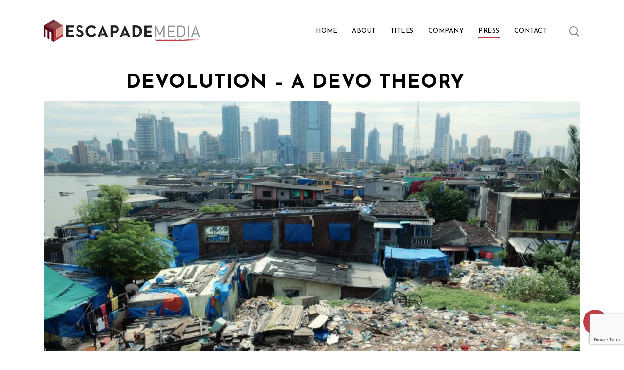

--- FILE ---
content_type: text/html; charset=UTF-8
request_url: https://player.vimeo.com/video/461634694?dnt=1&app_id=122963
body_size: 6284
content:
<!DOCTYPE html>
<html lang="en">
<head>
  <meta charset="utf-8">
  <meta name="viewport" content="width=device-width,initial-scale=1,user-scalable=yes">
  
  <link rel="canonical" href="https://player.vimeo.com/video/461634694">
  <meta name="googlebot" content="noindex,indexifembedded">
  
  
  <title>Devolution - A Devo Theory Trailer on Vimeo</title>
  <style>
      body, html, .player, .fallback {
          overflow: hidden;
          width: 100%;
          height: 100%;
          margin: 0;
          padding: 0;
      }
      .fallback {
          
              background-color: transparent;
          
      }
      .player.loading { opacity: 0; }
      .fallback iframe {
          position: fixed;
          left: 0;
          top: 0;
          width: 100%;
          height: 100%;
      }
  </style>
  <link rel="modulepreload" href="https://f.vimeocdn.com/p/4.46.22/js/player.module.js" crossorigin="anonymous">
  <link rel="modulepreload" href="https://f.vimeocdn.com/p/4.46.22/js/vendor.module.js" crossorigin="anonymous">
  <link rel="preload" href="https://f.vimeocdn.com/p/4.46.22/css/player.css" as="style">
</head>

<body>


<div class="vp-placeholder">
    <style>
        .vp-placeholder,
        .vp-placeholder-thumb,
        .vp-placeholder-thumb::before,
        .vp-placeholder-thumb::after {
            position: absolute;
            top: 0;
            bottom: 0;
            left: 0;
            right: 0;
        }
        .vp-placeholder {
            visibility: hidden;
            width: 100%;
            max-height: 100%;
            height: calc(1080 / 1920 * 100vw);
            max-width: calc(1920 / 1080 * 100vh);
            margin: auto;
        }
        .vp-placeholder-carousel {
            display: none;
            background-color: #000;
            position: absolute;
            left: 0;
            right: 0;
            bottom: -60px;
            height: 60px;
        }
    </style>

    

    
        <style>
            .vp-placeholder-thumb {
                overflow: hidden;
                width: 100%;
                max-height: 100%;
                margin: auto;
            }
            .vp-placeholder-thumb::before,
            .vp-placeholder-thumb::after {
                content: "";
                display: block;
                filter: blur(7px);
                margin: 0;
                background: url(https://i.vimeocdn.com/video/963674896-731ec9b344ce3cb4fef3bb19d3950f4487355b9d6f95c043cb8652b2d14f81f9-d?mw=80&q=85) 50% 50% / contain no-repeat;
            }
            .vp-placeholder-thumb::before {
                 
                margin: -30px;
            }
        </style>
    

    <div class="vp-placeholder-thumb"></div>
    <div class="vp-placeholder-carousel"></div>
    <script>function placeholderInit(t,h,d,s,n,o){var i=t.querySelector(".vp-placeholder"),v=t.querySelector(".vp-placeholder-thumb");if(h){var p=function(){try{return window.self!==window.top}catch(a){return!0}}(),w=200,y=415,r=60;if(!p&&window.innerWidth>=w&&window.innerWidth<y){i.style.bottom=r+"px",i.style.maxHeight="calc(100vh - "+r+"px)",i.style.maxWidth="calc("+n+" / "+o+" * (100vh - "+r+"px))";var f=t.querySelector(".vp-placeholder-carousel");f.style.display="block"}}if(d){var e=new Image;e.onload=function(){var a=n/o,c=e.width/e.height;if(c<=.95*a||c>=1.05*a){var l=i.getBoundingClientRect(),g=l.right-l.left,b=l.bottom-l.top,m=window.innerWidth/g*100,x=window.innerHeight/b*100;v.style.height="calc("+e.height+" / "+e.width+" * "+m+"vw)",v.style.maxWidth="calc("+e.width+" / "+e.height+" * "+x+"vh)"}i.style.visibility="visible"},e.src=s}else i.style.visibility="visible"}
</script>
    <script>placeholderInit(document,  false ,  true , "https://i.vimeocdn.com/video/963674896-731ec9b344ce3cb4fef3bb19d3950f4487355b9d6f95c043cb8652b2d14f81f9-d?mw=80\u0026q=85",  1920 ,  1080 );</script>
</div>

<div id="player" class="player"></div>
<script>window.playerConfig = {"cdn_url":"https://f.vimeocdn.com","vimeo_api_url":"api.vimeo.com","request":{"files":{"dash":{"cdns":{"akfire_interconnect_quic":{"avc_url":"https://vod-adaptive-ak.vimeocdn.com/exp=1766416036~acl=%2Fdba4182b-9fb5-4f73-828a-95b27f7adbea%2Fpsid%3Deb8f884c43d2d39ad624a4913157ccb1d1c682e75186698f1bf89ecee03141cc%2F%2A~hmac=a372b70b0af151201a7d50b442e20aaef458aaf4d32598fdd5e7ee00c20717ac/dba4182b-9fb5-4f73-828a-95b27f7adbea/psid=eb8f884c43d2d39ad624a4913157ccb1d1c682e75186698f1bf89ecee03141cc/v2/playlist/av/primary/playlist.json?omit=av1-hevc\u0026pathsig=8c953e4f~CMfd0z7hoDHQ06WB2TTVlUMYuOcpkhPuFIllJqDR7HM\u0026r=dXM%3D\u0026rh=2ygKv5","origin":"gcs","url":"https://vod-adaptive-ak.vimeocdn.com/exp=1766416036~acl=%2Fdba4182b-9fb5-4f73-828a-95b27f7adbea%2Fpsid%3Deb8f884c43d2d39ad624a4913157ccb1d1c682e75186698f1bf89ecee03141cc%2F%2A~hmac=a372b70b0af151201a7d50b442e20aaef458aaf4d32598fdd5e7ee00c20717ac/dba4182b-9fb5-4f73-828a-95b27f7adbea/psid=eb8f884c43d2d39ad624a4913157ccb1d1c682e75186698f1bf89ecee03141cc/v2/playlist/av/primary/playlist.json?pathsig=8c953e4f~CMfd0z7hoDHQ06WB2TTVlUMYuOcpkhPuFIllJqDR7HM\u0026r=dXM%3D\u0026rh=2ygKv5"},"fastly_skyfire":{"avc_url":"https://skyfire.vimeocdn.com/1766416036-0xfc6ebd2871d0998b3f87f0bac39d8b053bf9ba0d/dba4182b-9fb5-4f73-828a-95b27f7adbea/psid=eb8f884c43d2d39ad624a4913157ccb1d1c682e75186698f1bf89ecee03141cc/v2/playlist/av/primary/playlist.json?omit=av1-hevc\u0026pathsig=8c953e4f~CMfd0z7hoDHQ06WB2TTVlUMYuOcpkhPuFIllJqDR7HM\u0026r=dXM%3D\u0026rh=2ygKv5","origin":"gcs","url":"https://skyfire.vimeocdn.com/1766416036-0xfc6ebd2871d0998b3f87f0bac39d8b053bf9ba0d/dba4182b-9fb5-4f73-828a-95b27f7adbea/psid=eb8f884c43d2d39ad624a4913157ccb1d1c682e75186698f1bf89ecee03141cc/v2/playlist/av/primary/playlist.json?pathsig=8c953e4f~CMfd0z7hoDHQ06WB2TTVlUMYuOcpkhPuFIllJqDR7HM\u0026r=dXM%3D\u0026rh=2ygKv5"}},"default_cdn":"akfire_interconnect_quic","separate_av":true,"streams":[{"profile":"139","id":"1fc85f1a-31eb-44c5-8f1e-0c57b95a18b6","fps":25,"quality":"240p"},{"profile":"174","id":"4ed1e85c-28aa-4a80-a9ff-28c45a7e5c2b","fps":25,"quality":"720p"},{"profile":"164","id":"f03cbf37-1b9f-40fd-afeb-0345e628854e","fps":25,"quality":"360p"},{"profile":"165","id":"f83a960a-163d-4356-88b6-8f61a7754d31","fps":25,"quality":"540p"},{"profile":"175","id":"0a5f97a6-3b9e-4846-acc0-8dd74a5bd6ee","fps":25,"quality":"1080p"}],"streams_avc":[{"profile":"139","id":"1fc85f1a-31eb-44c5-8f1e-0c57b95a18b6","fps":25,"quality":"240p"},{"profile":"174","id":"4ed1e85c-28aa-4a80-a9ff-28c45a7e5c2b","fps":25,"quality":"720p"},{"profile":"164","id":"f03cbf37-1b9f-40fd-afeb-0345e628854e","fps":25,"quality":"360p"},{"profile":"165","id":"f83a960a-163d-4356-88b6-8f61a7754d31","fps":25,"quality":"540p"},{"profile":"175","id":"0a5f97a6-3b9e-4846-acc0-8dd74a5bd6ee","fps":25,"quality":"1080p"}]},"hls":{"cdns":{"akfire_interconnect_quic":{"avc_url":"https://vod-adaptive-ak.vimeocdn.com/exp=1766416036~acl=%2Fdba4182b-9fb5-4f73-828a-95b27f7adbea%2Fpsid%3Deb8f884c43d2d39ad624a4913157ccb1d1c682e75186698f1bf89ecee03141cc%2F%2A~hmac=a372b70b0af151201a7d50b442e20aaef458aaf4d32598fdd5e7ee00c20717ac/dba4182b-9fb5-4f73-828a-95b27f7adbea/psid=eb8f884c43d2d39ad624a4913157ccb1d1c682e75186698f1bf89ecee03141cc/v2/playlist/av/primary/playlist.m3u8?omit=av1-hevc-opus\u0026pathsig=8c953e4f~dBZu-Yqbi6UWpMRoCIxA-fbNS_MetM1RzwigLe4Cv8g\u0026r=dXM%3D\u0026rh=2ygKv5\u0026sf=fmp4","origin":"gcs","url":"https://vod-adaptive-ak.vimeocdn.com/exp=1766416036~acl=%2Fdba4182b-9fb5-4f73-828a-95b27f7adbea%2Fpsid%3Deb8f884c43d2d39ad624a4913157ccb1d1c682e75186698f1bf89ecee03141cc%2F%2A~hmac=a372b70b0af151201a7d50b442e20aaef458aaf4d32598fdd5e7ee00c20717ac/dba4182b-9fb5-4f73-828a-95b27f7adbea/psid=eb8f884c43d2d39ad624a4913157ccb1d1c682e75186698f1bf89ecee03141cc/v2/playlist/av/primary/playlist.m3u8?omit=opus\u0026pathsig=8c953e4f~dBZu-Yqbi6UWpMRoCIxA-fbNS_MetM1RzwigLe4Cv8g\u0026r=dXM%3D\u0026rh=2ygKv5\u0026sf=fmp4"},"fastly_skyfire":{"avc_url":"https://skyfire.vimeocdn.com/1766416036-0xfc6ebd2871d0998b3f87f0bac39d8b053bf9ba0d/dba4182b-9fb5-4f73-828a-95b27f7adbea/psid=eb8f884c43d2d39ad624a4913157ccb1d1c682e75186698f1bf89ecee03141cc/v2/playlist/av/primary/playlist.m3u8?omit=av1-hevc-opus\u0026pathsig=8c953e4f~dBZu-Yqbi6UWpMRoCIxA-fbNS_MetM1RzwigLe4Cv8g\u0026r=dXM%3D\u0026rh=2ygKv5\u0026sf=fmp4","origin":"gcs","url":"https://skyfire.vimeocdn.com/1766416036-0xfc6ebd2871d0998b3f87f0bac39d8b053bf9ba0d/dba4182b-9fb5-4f73-828a-95b27f7adbea/psid=eb8f884c43d2d39ad624a4913157ccb1d1c682e75186698f1bf89ecee03141cc/v2/playlist/av/primary/playlist.m3u8?omit=opus\u0026pathsig=8c953e4f~dBZu-Yqbi6UWpMRoCIxA-fbNS_MetM1RzwigLe4Cv8g\u0026r=dXM%3D\u0026rh=2ygKv5\u0026sf=fmp4"}},"default_cdn":"akfire_interconnect_quic","separate_av":true}},"file_codecs":{"av1":[],"avc":["1fc85f1a-31eb-44c5-8f1e-0c57b95a18b6","4ed1e85c-28aa-4a80-a9ff-28c45a7e5c2b","f03cbf37-1b9f-40fd-afeb-0345e628854e","f83a960a-163d-4356-88b6-8f61a7754d31","0a5f97a6-3b9e-4846-acc0-8dd74a5bd6ee"],"hevc":{"dvh1":[],"hdr":[],"sdr":[]}},"lang":"en","referrer":"https://www.escapademedia.com.au/titles/devolution-a-devo-theory/","cookie_domain":".vimeo.com","signature":"83938a55bd2e162ccb8f0887ca0ff909","timestamp":1766412436,"expires":3600,"thumb_preview":{"url":"https://videoapi-sprites.vimeocdn.com/video-sprites/image/65cb3013-f620-418b-af15-32f5fbdd45f6.0.jpeg?ClientID=sulu\u0026Expires=1766416036\u0026Signature=40a6594a9939576def251b861f335d1d0991f5fa","height":2880,"width":4260,"frame_height":240,"frame_width":426,"columns":10,"frames":120},"currency":"USD","session":"a8983c0e590c255d33b6173d924c062809fc44fe1766412436","cookie":{"volume":1,"quality":null,"hd":0,"captions":null,"transcript":null,"captions_styles":{"color":null,"fontSize":null,"fontFamily":null,"fontOpacity":null,"bgOpacity":null,"windowColor":null,"windowOpacity":null,"bgColor":null,"edgeStyle":null},"audio_language":null,"audio_kind":null,"qoe_survey_vote":0,"languages_toast":0},"build":{"backend":"ec543be","js":"4.46.22"},"urls":{"js":"https://f.vimeocdn.com/p/4.46.22/js/player.js","js_base":"https://f.vimeocdn.com/p/4.46.22/js","js_module":"https://f.vimeocdn.com/p/4.46.22/js/player.module.js","js_vendor_module":"https://f.vimeocdn.com/p/4.46.22/js/vendor.module.js","locales_js":{"de-DE":"https://f.vimeocdn.com/p/4.46.22/js/player.de-DE.js","en":"https://f.vimeocdn.com/p/4.46.22/js/player.js","es":"https://f.vimeocdn.com/p/4.46.22/js/player.es.js","fr-FR":"https://f.vimeocdn.com/p/4.46.22/js/player.fr-FR.js","ja-JP":"https://f.vimeocdn.com/p/4.46.22/js/player.ja-JP.js","ko-KR":"https://f.vimeocdn.com/p/4.46.22/js/player.ko-KR.js","pt-BR":"https://f.vimeocdn.com/p/4.46.22/js/player.pt-BR.js","zh-CN":"https://f.vimeocdn.com/p/4.46.22/js/player.zh-CN.js"},"ambisonics_js":"https://f.vimeocdn.com/p/external/ambisonics.min.js","barebone_js":"https://f.vimeocdn.com/p/4.46.22/js/barebone.js","chromeless_js":"https://f.vimeocdn.com/p/4.46.22/js/chromeless.js","three_js":"https://f.vimeocdn.com/p/external/three.rvimeo.min.js","hive_sdk":"https://f.vimeocdn.com/p/external/hive-sdk.js","hive_interceptor":"https://f.vimeocdn.com/p/external/hive-interceptor.js","proxy":"https://player.vimeo.com/static/proxy.html","css":"https://f.vimeocdn.com/p/4.46.22/css/player.css","chromeless_css":"https://f.vimeocdn.com/p/4.46.22/css/chromeless.css","fresnel":"https://arclight.vimeo.com/add/player-stats","player_telemetry_url":"https://arclight.vimeo.com/player-events","telemetry_base":"https://lensflare.vimeo.com"},"flags":{"plays":1,"dnt":1,"autohide_controls":0,"preload_video":"metadata_on_hover","qoe_survey_forced":0,"ai_widget":0,"ecdn_delta_updates":0,"disable_mms":0,"check_clip_skipping_forward":0},"country":"US","client":{"ip":"18.191.196.28"},"ab_tests":{"cross_origin_texttracks":{"group":"control","track":false,"data":null}},"atid":"3075772479.1766412436","ai_widget_signature":"5bcc5257ed5021a2ffeb111eb18a15ddbe7c3657b08b9ccdf62f65d843a5fcc4_1766416036","config_refresh_url":"https://player.vimeo.com/video/461634694/config/request?atid=3075772479.1766412436\u0026expires=3600\u0026referrer=https%3A%2F%2Fwww.escapademedia.com.au%2Ftitles%2Fdevolution-a-devo-theory%2F\u0026session=a8983c0e590c255d33b6173d924c062809fc44fe1766412436\u0026signature=83938a55bd2e162ccb8f0887ca0ff909\u0026time=1766412436\u0026v=1"},"player_url":"player.vimeo.com","video":{"id":461634694,"title":"Devolution - A Devo Theory Trailer","width":1920,"height":1080,"duration":222,"url":"https://vimeo.com/461634694","share_url":"https://vimeo.com/461634694","embed_code":"\u003ciframe title=\"vimeo-player\" src=\"https://player.vimeo.com/video/461634694?h=2ab228dca7\" width=\"640\" height=\"360\" frameborder=\"0\" referrerpolicy=\"strict-origin-when-cross-origin\" allow=\"autoplay; fullscreen; picture-in-picture; clipboard-write; encrypted-media; web-share\"   allowfullscreen\u003e\u003c/iframe\u003e","default_to_hd":0,"privacy":"anybody","embed_permission":"whitelist","thumbnail_url":"https://i.vimeocdn.com/video/963674896-731ec9b344ce3cb4fef3bb19d3950f4487355b9d6f95c043cb8652b2d14f81f9-d","owner":{"id":23323822,"name":"Escapade Media","img":"https://i.vimeocdn.com/portrait/7850284_60x60?sig=713eefc3f6b740b35ca9358eb7a552b93e9995b47c0a88d94f9188c783bd7eb9\u0026v=1\u0026region=us","img_2x":"https://i.vimeocdn.com/portrait/7850284_60x60?sig=713eefc3f6b740b35ca9358eb7a552b93e9995b47c0a88d94f9188c783bd7eb9\u0026v=1\u0026region=us","url":"https://vimeo.com/user23323822","account_type":"pro"},"spatial":0,"live_event":null,"version":{"current":null,"available":[{"id":160206917,"file_id":2050044547,"is_current":true},{"id":159220114,"file_id":2043267030,"is_current":false}]},"unlisted_hash":null,"rating":{"id":6},"fps":25,"channel_layout":"stereo","ai":0,"locale":""},"user":{"id":0,"team_id":0,"team_origin_user_id":0,"account_type":"none","liked":0,"watch_later":0,"owner":0,"mod":0,"logged_in":0,"private_mode_enabled":0,"vimeo_api_client_token":"eyJhbGciOiJIUzI1NiIsInR5cCI6IkpXVCJ9.eyJzZXNzaW9uX2lkIjoiYTg5ODNjMGU1OTBjMjU1ZDMzYjYxNzNkOTI0YzA2MjgwOWZjNDRmZTE3NjY0MTI0MzYiLCJleHAiOjE3NjY0MTYwMzYsImFwcF9pZCI6MTE4MzU5LCJzY29wZXMiOiJwdWJsaWMgc3RhdHMifQ._3CevCCn2P-jz-WO3JcZR9If9jLOA5pc_EBTnR5JGNI"},"view":1,"vimeo_url":"vimeo.com","embed":{"audio_track":"","autoplay":0,"autopause":1,"dnt":1,"editor":0,"keyboard":1,"log_plays":1,"loop":0,"muted":0,"on_site":0,"texttrack":"","transparent":1,"outro":"videos","playsinline":1,"quality":null,"player_id":"","api":null,"app_id":"122963","color":"be3c46","color_one":"000000","color_two":"be3c46","color_three":"ffffff","color_four":"000000","context":"embed.main","settings":{"auto_pip":1,"badge":0,"byline":0,"collections":0,"color":0,"force_color_one":0,"force_color_two":0,"force_color_three":0,"force_color_four":0,"embed":0,"fullscreen":1,"like":0,"logo":0,"playbar":1,"portrait":0,"pip":1,"share":0,"spatial_compass":0,"spatial_label":0,"speed":0,"title":0,"volume":1,"watch_later":0,"watch_full_video":1,"controls":1,"airplay":1,"audio_tracks":1,"chapters":1,"chromecast":1,"cc":1,"transcript":1,"quality":1,"play_button_position":0,"ask_ai":0,"skipping_forward":1,"debug_payload_collection_policy":"default"},"create_interactive":{"has_create_interactive":false,"viddata_url":""},"min_quality":null,"max_quality":null,"initial_quality":null,"prefer_mms":1}}</script>
<script>const fullscreenSupported="exitFullscreen"in document||"webkitExitFullscreen"in document||"webkitCancelFullScreen"in document||"mozCancelFullScreen"in document||"msExitFullscreen"in document||"webkitEnterFullScreen"in document.createElement("video");var isIE=checkIE(window.navigator.userAgent),incompatibleBrowser=!fullscreenSupported||isIE;window.noModuleLoading=!1,window.dynamicImportSupported=!1,window.cssLayersSupported=typeof CSSLayerBlockRule<"u",window.isInIFrame=function(){try{return window.self!==window.top}catch(e){return!0}}(),!window.isInIFrame&&/twitter/i.test(navigator.userAgent)&&window.playerConfig.video.url&&(window.location=window.playerConfig.video.url),window.playerConfig.request.lang&&document.documentElement.setAttribute("lang",window.playerConfig.request.lang),window.loadScript=function(e){var n=document.getElementsByTagName("script")[0];n&&n.parentNode?n.parentNode.insertBefore(e,n):document.head.appendChild(e)},window.loadVUID=function(){if(!window.playerConfig.request.flags.dnt&&!window.playerConfig.embed.dnt){window._vuid=[["pid",window.playerConfig.request.session]];var e=document.createElement("script");e.async=!0,e.src=window.playerConfig.request.urls.vuid_js,window.loadScript(e)}},window.loadCSS=function(e,n){var i={cssDone:!1,startTime:new Date().getTime(),link:e.createElement("link")};return i.link.rel="stylesheet",i.link.href=n,e.getElementsByTagName("head")[0].appendChild(i.link),i.link.onload=function(){i.cssDone=!0},i},window.loadLegacyJS=function(e,n){if(incompatibleBrowser){var i=e.querySelector(".vp-placeholder");i&&i.parentNode&&i.parentNode.removeChild(i);let a=`/video/${window.playerConfig.video.id}/fallback`;window.playerConfig.request.referrer&&(a+=`?referrer=${window.playerConfig.request.referrer}`),n.innerHTML=`<div class="fallback"><iframe title="unsupported message" src="${a}" frameborder="0"></iframe></div>`}else{n.className="player loading";var t=window.loadCSS(e,window.playerConfig.request.urls.css),r=e.createElement("script"),o=!1;r.src=window.playerConfig.request.urls.js,window.loadScript(r),r["onreadystatechange"in r?"onreadystatechange":"onload"]=function(){!o&&(!this.readyState||this.readyState==="loaded"||this.readyState==="complete")&&(o=!0,playerObject=new VimeoPlayer(n,window.playerConfig,t.cssDone||{link:t.link,startTime:t.startTime}))},window.loadVUID()}};function checkIE(e){e=e&&e.toLowerCase?e.toLowerCase():"";function n(r){return r=r.toLowerCase(),new RegExp(r).test(e);return browserRegEx}var i=n("msie")?parseFloat(e.replace(/^.*msie (\d+).*$/,"$1")):!1,t=n("trident")?parseFloat(e.replace(/^.*trident\/(\d+)\.(\d+).*$/,"$1.$2"))+4:!1;return i||t}
</script>
<script nomodule>
  window.noModuleLoading = true;
  var playerEl = document.getElementById('player');
  window.loadLegacyJS(document, playerEl);
</script>
<script type="module">try{import("").catch(()=>{})}catch(t){}window.dynamicImportSupported=!0;
</script>
<script type="module">if(!window.dynamicImportSupported||!window.cssLayersSupported){if(!window.noModuleLoading){window.noModuleLoading=!0;var playerEl=document.getElementById("player");window.loadLegacyJS(document,playerEl)}var moduleScriptLoader=document.getElementById("js-module-block");moduleScriptLoader&&moduleScriptLoader.parentElement.removeChild(moduleScriptLoader)}
</script>
<script type="module" id="js-module-block">if(!window.noModuleLoading&&window.dynamicImportSupported&&window.cssLayersSupported){const n=document.getElementById("player"),e=window.loadCSS(document,window.playerConfig.request.urls.css);import(window.playerConfig.request.urls.js_module).then(function(o){new o.VimeoPlayer(n,window.playerConfig,e.cssDone||{link:e.link,startTime:e.startTime}),window.loadVUID()}).catch(function(o){throw/TypeError:[A-z ]+import[A-z ]+module/gi.test(o)&&window.loadLegacyJS(document,n),o})}
</script>

<script type="application/ld+json">{"embedUrl":"https://player.vimeo.com/video/461634694?h=2ab228dca7","thumbnailUrl":"https://i.vimeocdn.com/video/963674896-731ec9b344ce3cb4fef3bb19d3950f4487355b9d6f95c043cb8652b2d14f81f9-d?f=webp","name":"Devolution - A Devo Theory Trailer","description":"This is \"Devolution - A Devo Theory Trailer\" by \"Escapade Media\" on Vimeo, the home for high quality videos and the people who love them.","duration":"PT222S","uploadDate":"2020-09-24T21:09:06-04:00","@context":"https://schema.org/","@type":"VideoObject"}</script>

</body>
</html>


--- FILE ---
content_type: text/html; charset=utf-8
request_url: https://www.google.com/recaptcha/api2/anchor?ar=1&k=6LdaJRciAAAAAMSHdm7-HV53t-CL_7mUfcRN22ko&co=aHR0cHM6Ly93d3cuZXNjYXBhZGVtZWRpYS5jb20uYXU6NDQz&hl=en&v=7gg7H51Q-naNfhmCP3_R47ho&size=invisible&anchor-ms=20000&execute-ms=30000&cb=f8lc72a8kquv
body_size: 49288
content:
<!DOCTYPE HTML><html dir="ltr" lang="en"><head><meta http-equiv="Content-Type" content="text/html; charset=UTF-8">
<meta http-equiv="X-UA-Compatible" content="IE=edge">
<title>reCAPTCHA</title>
<style type="text/css">
/* cyrillic-ext */
@font-face {
  font-family: 'Roboto';
  font-style: normal;
  font-weight: 400;
  font-stretch: 100%;
  src: url(//fonts.gstatic.com/s/roboto/v48/KFO7CnqEu92Fr1ME7kSn66aGLdTylUAMa3GUBHMdazTgWw.woff2) format('woff2');
  unicode-range: U+0460-052F, U+1C80-1C8A, U+20B4, U+2DE0-2DFF, U+A640-A69F, U+FE2E-FE2F;
}
/* cyrillic */
@font-face {
  font-family: 'Roboto';
  font-style: normal;
  font-weight: 400;
  font-stretch: 100%;
  src: url(//fonts.gstatic.com/s/roboto/v48/KFO7CnqEu92Fr1ME7kSn66aGLdTylUAMa3iUBHMdazTgWw.woff2) format('woff2');
  unicode-range: U+0301, U+0400-045F, U+0490-0491, U+04B0-04B1, U+2116;
}
/* greek-ext */
@font-face {
  font-family: 'Roboto';
  font-style: normal;
  font-weight: 400;
  font-stretch: 100%;
  src: url(//fonts.gstatic.com/s/roboto/v48/KFO7CnqEu92Fr1ME7kSn66aGLdTylUAMa3CUBHMdazTgWw.woff2) format('woff2');
  unicode-range: U+1F00-1FFF;
}
/* greek */
@font-face {
  font-family: 'Roboto';
  font-style: normal;
  font-weight: 400;
  font-stretch: 100%;
  src: url(//fonts.gstatic.com/s/roboto/v48/KFO7CnqEu92Fr1ME7kSn66aGLdTylUAMa3-UBHMdazTgWw.woff2) format('woff2');
  unicode-range: U+0370-0377, U+037A-037F, U+0384-038A, U+038C, U+038E-03A1, U+03A3-03FF;
}
/* math */
@font-face {
  font-family: 'Roboto';
  font-style: normal;
  font-weight: 400;
  font-stretch: 100%;
  src: url(//fonts.gstatic.com/s/roboto/v48/KFO7CnqEu92Fr1ME7kSn66aGLdTylUAMawCUBHMdazTgWw.woff2) format('woff2');
  unicode-range: U+0302-0303, U+0305, U+0307-0308, U+0310, U+0312, U+0315, U+031A, U+0326-0327, U+032C, U+032F-0330, U+0332-0333, U+0338, U+033A, U+0346, U+034D, U+0391-03A1, U+03A3-03A9, U+03B1-03C9, U+03D1, U+03D5-03D6, U+03F0-03F1, U+03F4-03F5, U+2016-2017, U+2034-2038, U+203C, U+2040, U+2043, U+2047, U+2050, U+2057, U+205F, U+2070-2071, U+2074-208E, U+2090-209C, U+20D0-20DC, U+20E1, U+20E5-20EF, U+2100-2112, U+2114-2115, U+2117-2121, U+2123-214F, U+2190, U+2192, U+2194-21AE, U+21B0-21E5, U+21F1-21F2, U+21F4-2211, U+2213-2214, U+2216-22FF, U+2308-230B, U+2310, U+2319, U+231C-2321, U+2336-237A, U+237C, U+2395, U+239B-23B7, U+23D0, U+23DC-23E1, U+2474-2475, U+25AF, U+25B3, U+25B7, U+25BD, U+25C1, U+25CA, U+25CC, U+25FB, U+266D-266F, U+27C0-27FF, U+2900-2AFF, U+2B0E-2B11, U+2B30-2B4C, U+2BFE, U+3030, U+FF5B, U+FF5D, U+1D400-1D7FF, U+1EE00-1EEFF;
}
/* symbols */
@font-face {
  font-family: 'Roboto';
  font-style: normal;
  font-weight: 400;
  font-stretch: 100%;
  src: url(//fonts.gstatic.com/s/roboto/v48/KFO7CnqEu92Fr1ME7kSn66aGLdTylUAMaxKUBHMdazTgWw.woff2) format('woff2');
  unicode-range: U+0001-000C, U+000E-001F, U+007F-009F, U+20DD-20E0, U+20E2-20E4, U+2150-218F, U+2190, U+2192, U+2194-2199, U+21AF, U+21E6-21F0, U+21F3, U+2218-2219, U+2299, U+22C4-22C6, U+2300-243F, U+2440-244A, U+2460-24FF, U+25A0-27BF, U+2800-28FF, U+2921-2922, U+2981, U+29BF, U+29EB, U+2B00-2BFF, U+4DC0-4DFF, U+FFF9-FFFB, U+10140-1018E, U+10190-1019C, U+101A0, U+101D0-101FD, U+102E0-102FB, U+10E60-10E7E, U+1D2C0-1D2D3, U+1D2E0-1D37F, U+1F000-1F0FF, U+1F100-1F1AD, U+1F1E6-1F1FF, U+1F30D-1F30F, U+1F315, U+1F31C, U+1F31E, U+1F320-1F32C, U+1F336, U+1F378, U+1F37D, U+1F382, U+1F393-1F39F, U+1F3A7-1F3A8, U+1F3AC-1F3AF, U+1F3C2, U+1F3C4-1F3C6, U+1F3CA-1F3CE, U+1F3D4-1F3E0, U+1F3ED, U+1F3F1-1F3F3, U+1F3F5-1F3F7, U+1F408, U+1F415, U+1F41F, U+1F426, U+1F43F, U+1F441-1F442, U+1F444, U+1F446-1F449, U+1F44C-1F44E, U+1F453, U+1F46A, U+1F47D, U+1F4A3, U+1F4B0, U+1F4B3, U+1F4B9, U+1F4BB, U+1F4BF, U+1F4C8-1F4CB, U+1F4D6, U+1F4DA, U+1F4DF, U+1F4E3-1F4E6, U+1F4EA-1F4ED, U+1F4F7, U+1F4F9-1F4FB, U+1F4FD-1F4FE, U+1F503, U+1F507-1F50B, U+1F50D, U+1F512-1F513, U+1F53E-1F54A, U+1F54F-1F5FA, U+1F610, U+1F650-1F67F, U+1F687, U+1F68D, U+1F691, U+1F694, U+1F698, U+1F6AD, U+1F6B2, U+1F6B9-1F6BA, U+1F6BC, U+1F6C6-1F6CF, U+1F6D3-1F6D7, U+1F6E0-1F6EA, U+1F6F0-1F6F3, U+1F6F7-1F6FC, U+1F700-1F7FF, U+1F800-1F80B, U+1F810-1F847, U+1F850-1F859, U+1F860-1F887, U+1F890-1F8AD, U+1F8B0-1F8BB, U+1F8C0-1F8C1, U+1F900-1F90B, U+1F93B, U+1F946, U+1F984, U+1F996, U+1F9E9, U+1FA00-1FA6F, U+1FA70-1FA7C, U+1FA80-1FA89, U+1FA8F-1FAC6, U+1FACE-1FADC, U+1FADF-1FAE9, U+1FAF0-1FAF8, U+1FB00-1FBFF;
}
/* vietnamese */
@font-face {
  font-family: 'Roboto';
  font-style: normal;
  font-weight: 400;
  font-stretch: 100%;
  src: url(//fonts.gstatic.com/s/roboto/v48/KFO7CnqEu92Fr1ME7kSn66aGLdTylUAMa3OUBHMdazTgWw.woff2) format('woff2');
  unicode-range: U+0102-0103, U+0110-0111, U+0128-0129, U+0168-0169, U+01A0-01A1, U+01AF-01B0, U+0300-0301, U+0303-0304, U+0308-0309, U+0323, U+0329, U+1EA0-1EF9, U+20AB;
}
/* latin-ext */
@font-face {
  font-family: 'Roboto';
  font-style: normal;
  font-weight: 400;
  font-stretch: 100%;
  src: url(//fonts.gstatic.com/s/roboto/v48/KFO7CnqEu92Fr1ME7kSn66aGLdTylUAMa3KUBHMdazTgWw.woff2) format('woff2');
  unicode-range: U+0100-02BA, U+02BD-02C5, U+02C7-02CC, U+02CE-02D7, U+02DD-02FF, U+0304, U+0308, U+0329, U+1D00-1DBF, U+1E00-1E9F, U+1EF2-1EFF, U+2020, U+20A0-20AB, U+20AD-20C0, U+2113, U+2C60-2C7F, U+A720-A7FF;
}
/* latin */
@font-face {
  font-family: 'Roboto';
  font-style: normal;
  font-weight: 400;
  font-stretch: 100%;
  src: url(//fonts.gstatic.com/s/roboto/v48/KFO7CnqEu92Fr1ME7kSn66aGLdTylUAMa3yUBHMdazQ.woff2) format('woff2');
  unicode-range: U+0000-00FF, U+0131, U+0152-0153, U+02BB-02BC, U+02C6, U+02DA, U+02DC, U+0304, U+0308, U+0329, U+2000-206F, U+20AC, U+2122, U+2191, U+2193, U+2212, U+2215, U+FEFF, U+FFFD;
}
/* cyrillic-ext */
@font-face {
  font-family: 'Roboto';
  font-style: normal;
  font-weight: 500;
  font-stretch: 100%;
  src: url(//fonts.gstatic.com/s/roboto/v48/KFO7CnqEu92Fr1ME7kSn66aGLdTylUAMa3GUBHMdazTgWw.woff2) format('woff2');
  unicode-range: U+0460-052F, U+1C80-1C8A, U+20B4, U+2DE0-2DFF, U+A640-A69F, U+FE2E-FE2F;
}
/* cyrillic */
@font-face {
  font-family: 'Roboto';
  font-style: normal;
  font-weight: 500;
  font-stretch: 100%;
  src: url(//fonts.gstatic.com/s/roboto/v48/KFO7CnqEu92Fr1ME7kSn66aGLdTylUAMa3iUBHMdazTgWw.woff2) format('woff2');
  unicode-range: U+0301, U+0400-045F, U+0490-0491, U+04B0-04B1, U+2116;
}
/* greek-ext */
@font-face {
  font-family: 'Roboto';
  font-style: normal;
  font-weight: 500;
  font-stretch: 100%;
  src: url(//fonts.gstatic.com/s/roboto/v48/KFO7CnqEu92Fr1ME7kSn66aGLdTylUAMa3CUBHMdazTgWw.woff2) format('woff2');
  unicode-range: U+1F00-1FFF;
}
/* greek */
@font-face {
  font-family: 'Roboto';
  font-style: normal;
  font-weight: 500;
  font-stretch: 100%;
  src: url(//fonts.gstatic.com/s/roboto/v48/KFO7CnqEu92Fr1ME7kSn66aGLdTylUAMa3-UBHMdazTgWw.woff2) format('woff2');
  unicode-range: U+0370-0377, U+037A-037F, U+0384-038A, U+038C, U+038E-03A1, U+03A3-03FF;
}
/* math */
@font-face {
  font-family: 'Roboto';
  font-style: normal;
  font-weight: 500;
  font-stretch: 100%;
  src: url(//fonts.gstatic.com/s/roboto/v48/KFO7CnqEu92Fr1ME7kSn66aGLdTylUAMawCUBHMdazTgWw.woff2) format('woff2');
  unicode-range: U+0302-0303, U+0305, U+0307-0308, U+0310, U+0312, U+0315, U+031A, U+0326-0327, U+032C, U+032F-0330, U+0332-0333, U+0338, U+033A, U+0346, U+034D, U+0391-03A1, U+03A3-03A9, U+03B1-03C9, U+03D1, U+03D5-03D6, U+03F0-03F1, U+03F4-03F5, U+2016-2017, U+2034-2038, U+203C, U+2040, U+2043, U+2047, U+2050, U+2057, U+205F, U+2070-2071, U+2074-208E, U+2090-209C, U+20D0-20DC, U+20E1, U+20E5-20EF, U+2100-2112, U+2114-2115, U+2117-2121, U+2123-214F, U+2190, U+2192, U+2194-21AE, U+21B0-21E5, U+21F1-21F2, U+21F4-2211, U+2213-2214, U+2216-22FF, U+2308-230B, U+2310, U+2319, U+231C-2321, U+2336-237A, U+237C, U+2395, U+239B-23B7, U+23D0, U+23DC-23E1, U+2474-2475, U+25AF, U+25B3, U+25B7, U+25BD, U+25C1, U+25CA, U+25CC, U+25FB, U+266D-266F, U+27C0-27FF, U+2900-2AFF, U+2B0E-2B11, U+2B30-2B4C, U+2BFE, U+3030, U+FF5B, U+FF5D, U+1D400-1D7FF, U+1EE00-1EEFF;
}
/* symbols */
@font-face {
  font-family: 'Roboto';
  font-style: normal;
  font-weight: 500;
  font-stretch: 100%;
  src: url(//fonts.gstatic.com/s/roboto/v48/KFO7CnqEu92Fr1ME7kSn66aGLdTylUAMaxKUBHMdazTgWw.woff2) format('woff2');
  unicode-range: U+0001-000C, U+000E-001F, U+007F-009F, U+20DD-20E0, U+20E2-20E4, U+2150-218F, U+2190, U+2192, U+2194-2199, U+21AF, U+21E6-21F0, U+21F3, U+2218-2219, U+2299, U+22C4-22C6, U+2300-243F, U+2440-244A, U+2460-24FF, U+25A0-27BF, U+2800-28FF, U+2921-2922, U+2981, U+29BF, U+29EB, U+2B00-2BFF, U+4DC0-4DFF, U+FFF9-FFFB, U+10140-1018E, U+10190-1019C, U+101A0, U+101D0-101FD, U+102E0-102FB, U+10E60-10E7E, U+1D2C0-1D2D3, U+1D2E0-1D37F, U+1F000-1F0FF, U+1F100-1F1AD, U+1F1E6-1F1FF, U+1F30D-1F30F, U+1F315, U+1F31C, U+1F31E, U+1F320-1F32C, U+1F336, U+1F378, U+1F37D, U+1F382, U+1F393-1F39F, U+1F3A7-1F3A8, U+1F3AC-1F3AF, U+1F3C2, U+1F3C4-1F3C6, U+1F3CA-1F3CE, U+1F3D4-1F3E0, U+1F3ED, U+1F3F1-1F3F3, U+1F3F5-1F3F7, U+1F408, U+1F415, U+1F41F, U+1F426, U+1F43F, U+1F441-1F442, U+1F444, U+1F446-1F449, U+1F44C-1F44E, U+1F453, U+1F46A, U+1F47D, U+1F4A3, U+1F4B0, U+1F4B3, U+1F4B9, U+1F4BB, U+1F4BF, U+1F4C8-1F4CB, U+1F4D6, U+1F4DA, U+1F4DF, U+1F4E3-1F4E6, U+1F4EA-1F4ED, U+1F4F7, U+1F4F9-1F4FB, U+1F4FD-1F4FE, U+1F503, U+1F507-1F50B, U+1F50D, U+1F512-1F513, U+1F53E-1F54A, U+1F54F-1F5FA, U+1F610, U+1F650-1F67F, U+1F687, U+1F68D, U+1F691, U+1F694, U+1F698, U+1F6AD, U+1F6B2, U+1F6B9-1F6BA, U+1F6BC, U+1F6C6-1F6CF, U+1F6D3-1F6D7, U+1F6E0-1F6EA, U+1F6F0-1F6F3, U+1F6F7-1F6FC, U+1F700-1F7FF, U+1F800-1F80B, U+1F810-1F847, U+1F850-1F859, U+1F860-1F887, U+1F890-1F8AD, U+1F8B0-1F8BB, U+1F8C0-1F8C1, U+1F900-1F90B, U+1F93B, U+1F946, U+1F984, U+1F996, U+1F9E9, U+1FA00-1FA6F, U+1FA70-1FA7C, U+1FA80-1FA89, U+1FA8F-1FAC6, U+1FACE-1FADC, U+1FADF-1FAE9, U+1FAF0-1FAF8, U+1FB00-1FBFF;
}
/* vietnamese */
@font-face {
  font-family: 'Roboto';
  font-style: normal;
  font-weight: 500;
  font-stretch: 100%;
  src: url(//fonts.gstatic.com/s/roboto/v48/KFO7CnqEu92Fr1ME7kSn66aGLdTylUAMa3OUBHMdazTgWw.woff2) format('woff2');
  unicode-range: U+0102-0103, U+0110-0111, U+0128-0129, U+0168-0169, U+01A0-01A1, U+01AF-01B0, U+0300-0301, U+0303-0304, U+0308-0309, U+0323, U+0329, U+1EA0-1EF9, U+20AB;
}
/* latin-ext */
@font-face {
  font-family: 'Roboto';
  font-style: normal;
  font-weight: 500;
  font-stretch: 100%;
  src: url(//fonts.gstatic.com/s/roboto/v48/KFO7CnqEu92Fr1ME7kSn66aGLdTylUAMa3KUBHMdazTgWw.woff2) format('woff2');
  unicode-range: U+0100-02BA, U+02BD-02C5, U+02C7-02CC, U+02CE-02D7, U+02DD-02FF, U+0304, U+0308, U+0329, U+1D00-1DBF, U+1E00-1E9F, U+1EF2-1EFF, U+2020, U+20A0-20AB, U+20AD-20C0, U+2113, U+2C60-2C7F, U+A720-A7FF;
}
/* latin */
@font-face {
  font-family: 'Roboto';
  font-style: normal;
  font-weight: 500;
  font-stretch: 100%;
  src: url(//fonts.gstatic.com/s/roboto/v48/KFO7CnqEu92Fr1ME7kSn66aGLdTylUAMa3yUBHMdazQ.woff2) format('woff2');
  unicode-range: U+0000-00FF, U+0131, U+0152-0153, U+02BB-02BC, U+02C6, U+02DA, U+02DC, U+0304, U+0308, U+0329, U+2000-206F, U+20AC, U+2122, U+2191, U+2193, U+2212, U+2215, U+FEFF, U+FFFD;
}
/* cyrillic-ext */
@font-face {
  font-family: 'Roboto';
  font-style: normal;
  font-weight: 900;
  font-stretch: 100%;
  src: url(//fonts.gstatic.com/s/roboto/v48/KFO7CnqEu92Fr1ME7kSn66aGLdTylUAMa3GUBHMdazTgWw.woff2) format('woff2');
  unicode-range: U+0460-052F, U+1C80-1C8A, U+20B4, U+2DE0-2DFF, U+A640-A69F, U+FE2E-FE2F;
}
/* cyrillic */
@font-face {
  font-family: 'Roboto';
  font-style: normal;
  font-weight: 900;
  font-stretch: 100%;
  src: url(//fonts.gstatic.com/s/roboto/v48/KFO7CnqEu92Fr1ME7kSn66aGLdTylUAMa3iUBHMdazTgWw.woff2) format('woff2');
  unicode-range: U+0301, U+0400-045F, U+0490-0491, U+04B0-04B1, U+2116;
}
/* greek-ext */
@font-face {
  font-family: 'Roboto';
  font-style: normal;
  font-weight: 900;
  font-stretch: 100%;
  src: url(//fonts.gstatic.com/s/roboto/v48/KFO7CnqEu92Fr1ME7kSn66aGLdTylUAMa3CUBHMdazTgWw.woff2) format('woff2');
  unicode-range: U+1F00-1FFF;
}
/* greek */
@font-face {
  font-family: 'Roboto';
  font-style: normal;
  font-weight: 900;
  font-stretch: 100%;
  src: url(//fonts.gstatic.com/s/roboto/v48/KFO7CnqEu92Fr1ME7kSn66aGLdTylUAMa3-UBHMdazTgWw.woff2) format('woff2');
  unicode-range: U+0370-0377, U+037A-037F, U+0384-038A, U+038C, U+038E-03A1, U+03A3-03FF;
}
/* math */
@font-face {
  font-family: 'Roboto';
  font-style: normal;
  font-weight: 900;
  font-stretch: 100%;
  src: url(//fonts.gstatic.com/s/roboto/v48/KFO7CnqEu92Fr1ME7kSn66aGLdTylUAMawCUBHMdazTgWw.woff2) format('woff2');
  unicode-range: U+0302-0303, U+0305, U+0307-0308, U+0310, U+0312, U+0315, U+031A, U+0326-0327, U+032C, U+032F-0330, U+0332-0333, U+0338, U+033A, U+0346, U+034D, U+0391-03A1, U+03A3-03A9, U+03B1-03C9, U+03D1, U+03D5-03D6, U+03F0-03F1, U+03F4-03F5, U+2016-2017, U+2034-2038, U+203C, U+2040, U+2043, U+2047, U+2050, U+2057, U+205F, U+2070-2071, U+2074-208E, U+2090-209C, U+20D0-20DC, U+20E1, U+20E5-20EF, U+2100-2112, U+2114-2115, U+2117-2121, U+2123-214F, U+2190, U+2192, U+2194-21AE, U+21B0-21E5, U+21F1-21F2, U+21F4-2211, U+2213-2214, U+2216-22FF, U+2308-230B, U+2310, U+2319, U+231C-2321, U+2336-237A, U+237C, U+2395, U+239B-23B7, U+23D0, U+23DC-23E1, U+2474-2475, U+25AF, U+25B3, U+25B7, U+25BD, U+25C1, U+25CA, U+25CC, U+25FB, U+266D-266F, U+27C0-27FF, U+2900-2AFF, U+2B0E-2B11, U+2B30-2B4C, U+2BFE, U+3030, U+FF5B, U+FF5D, U+1D400-1D7FF, U+1EE00-1EEFF;
}
/* symbols */
@font-face {
  font-family: 'Roboto';
  font-style: normal;
  font-weight: 900;
  font-stretch: 100%;
  src: url(//fonts.gstatic.com/s/roboto/v48/KFO7CnqEu92Fr1ME7kSn66aGLdTylUAMaxKUBHMdazTgWw.woff2) format('woff2');
  unicode-range: U+0001-000C, U+000E-001F, U+007F-009F, U+20DD-20E0, U+20E2-20E4, U+2150-218F, U+2190, U+2192, U+2194-2199, U+21AF, U+21E6-21F0, U+21F3, U+2218-2219, U+2299, U+22C4-22C6, U+2300-243F, U+2440-244A, U+2460-24FF, U+25A0-27BF, U+2800-28FF, U+2921-2922, U+2981, U+29BF, U+29EB, U+2B00-2BFF, U+4DC0-4DFF, U+FFF9-FFFB, U+10140-1018E, U+10190-1019C, U+101A0, U+101D0-101FD, U+102E0-102FB, U+10E60-10E7E, U+1D2C0-1D2D3, U+1D2E0-1D37F, U+1F000-1F0FF, U+1F100-1F1AD, U+1F1E6-1F1FF, U+1F30D-1F30F, U+1F315, U+1F31C, U+1F31E, U+1F320-1F32C, U+1F336, U+1F378, U+1F37D, U+1F382, U+1F393-1F39F, U+1F3A7-1F3A8, U+1F3AC-1F3AF, U+1F3C2, U+1F3C4-1F3C6, U+1F3CA-1F3CE, U+1F3D4-1F3E0, U+1F3ED, U+1F3F1-1F3F3, U+1F3F5-1F3F7, U+1F408, U+1F415, U+1F41F, U+1F426, U+1F43F, U+1F441-1F442, U+1F444, U+1F446-1F449, U+1F44C-1F44E, U+1F453, U+1F46A, U+1F47D, U+1F4A3, U+1F4B0, U+1F4B3, U+1F4B9, U+1F4BB, U+1F4BF, U+1F4C8-1F4CB, U+1F4D6, U+1F4DA, U+1F4DF, U+1F4E3-1F4E6, U+1F4EA-1F4ED, U+1F4F7, U+1F4F9-1F4FB, U+1F4FD-1F4FE, U+1F503, U+1F507-1F50B, U+1F50D, U+1F512-1F513, U+1F53E-1F54A, U+1F54F-1F5FA, U+1F610, U+1F650-1F67F, U+1F687, U+1F68D, U+1F691, U+1F694, U+1F698, U+1F6AD, U+1F6B2, U+1F6B9-1F6BA, U+1F6BC, U+1F6C6-1F6CF, U+1F6D3-1F6D7, U+1F6E0-1F6EA, U+1F6F0-1F6F3, U+1F6F7-1F6FC, U+1F700-1F7FF, U+1F800-1F80B, U+1F810-1F847, U+1F850-1F859, U+1F860-1F887, U+1F890-1F8AD, U+1F8B0-1F8BB, U+1F8C0-1F8C1, U+1F900-1F90B, U+1F93B, U+1F946, U+1F984, U+1F996, U+1F9E9, U+1FA00-1FA6F, U+1FA70-1FA7C, U+1FA80-1FA89, U+1FA8F-1FAC6, U+1FACE-1FADC, U+1FADF-1FAE9, U+1FAF0-1FAF8, U+1FB00-1FBFF;
}
/* vietnamese */
@font-face {
  font-family: 'Roboto';
  font-style: normal;
  font-weight: 900;
  font-stretch: 100%;
  src: url(//fonts.gstatic.com/s/roboto/v48/KFO7CnqEu92Fr1ME7kSn66aGLdTylUAMa3OUBHMdazTgWw.woff2) format('woff2');
  unicode-range: U+0102-0103, U+0110-0111, U+0128-0129, U+0168-0169, U+01A0-01A1, U+01AF-01B0, U+0300-0301, U+0303-0304, U+0308-0309, U+0323, U+0329, U+1EA0-1EF9, U+20AB;
}
/* latin-ext */
@font-face {
  font-family: 'Roboto';
  font-style: normal;
  font-weight: 900;
  font-stretch: 100%;
  src: url(//fonts.gstatic.com/s/roboto/v48/KFO7CnqEu92Fr1ME7kSn66aGLdTylUAMa3KUBHMdazTgWw.woff2) format('woff2');
  unicode-range: U+0100-02BA, U+02BD-02C5, U+02C7-02CC, U+02CE-02D7, U+02DD-02FF, U+0304, U+0308, U+0329, U+1D00-1DBF, U+1E00-1E9F, U+1EF2-1EFF, U+2020, U+20A0-20AB, U+20AD-20C0, U+2113, U+2C60-2C7F, U+A720-A7FF;
}
/* latin */
@font-face {
  font-family: 'Roboto';
  font-style: normal;
  font-weight: 900;
  font-stretch: 100%;
  src: url(//fonts.gstatic.com/s/roboto/v48/KFO7CnqEu92Fr1ME7kSn66aGLdTylUAMa3yUBHMdazQ.woff2) format('woff2');
  unicode-range: U+0000-00FF, U+0131, U+0152-0153, U+02BB-02BC, U+02C6, U+02DA, U+02DC, U+0304, U+0308, U+0329, U+2000-206F, U+20AC, U+2122, U+2191, U+2193, U+2212, U+2215, U+FEFF, U+FFFD;
}

</style>
<link rel="stylesheet" type="text/css" href="https://www.gstatic.com/recaptcha/releases/7gg7H51Q-naNfhmCP3_R47ho/styles__ltr.css">
<script nonce="rbBKxFuHoE9VpUI0ejzciA" type="text/javascript">window['__recaptcha_api'] = 'https://www.google.com/recaptcha/api2/';</script>
<script type="text/javascript" src="https://www.gstatic.com/recaptcha/releases/7gg7H51Q-naNfhmCP3_R47ho/recaptcha__en.js" nonce="rbBKxFuHoE9VpUI0ejzciA">
      
    </script></head>
<body><div id="rc-anchor-alert" class="rc-anchor-alert"></div>
<input type="hidden" id="recaptcha-token" value="[base64]">
<script type="text/javascript" nonce="rbBKxFuHoE9VpUI0ejzciA">
      recaptcha.anchor.Main.init("[\x22ainput\x22,[\x22bgdata\x22,\x22\x22,\[base64]/[base64]/[base64]/[base64]/cjw8ejpyPj4+eil9Y2F0Y2gobCl7dGhyb3cgbDt9fSxIPWZ1bmN0aW9uKHcsdCx6KXtpZih3PT0xOTR8fHc9PTIwOCl0LnZbd10/dC52W3ddLmNvbmNhdCh6KTp0LnZbd109b2Yoeix0KTtlbHNle2lmKHQuYkImJnchPTMxNylyZXR1cm47dz09NjZ8fHc9PTEyMnx8dz09NDcwfHx3PT00NHx8dz09NDE2fHx3PT0zOTd8fHc9PTQyMXx8dz09Njh8fHc9PTcwfHx3PT0xODQ/[base64]/[base64]/[base64]/bmV3IGRbVl0oSlswXSk6cD09Mj9uZXcgZFtWXShKWzBdLEpbMV0pOnA9PTM/bmV3IGRbVl0oSlswXSxKWzFdLEpbMl0pOnA9PTQ/[base64]/[base64]/[base64]/[base64]\x22,\[base64]\x22,\[base64]/DncOuw4TDv8KDw67DjgULO0kFK8OvYQjDjjDCnmYgQlAFaMOCw5XDssK5Y8K+w4cxE8KVIsKZwqAjwoU1fMKBw6QOwp7CrGc8QXMiwoXCrXzDnsKQJXjCrsKEwqE5wrHCuR/[base64]/DhsOHQMK3SVgyB8OcAMO0w73DmD3Dl8OQwqYlw7FVPEpVw63CsCQKR8OLwr00wozCkcKUNEsvw4jDljJ9wr/DhDJqL3vCt2/[base64]/awIGwo1jW2vDhwopOlvCl8O0woA8UUrCqVzCrE3Dpxhow4kPw6rDssKMwqvCn8KDw5vDm23Cr8KuGX7Cv8OAfcKxw5QTEsK8XsOEw70aw4QdAzLDpjPDrnAJY8K9NGbDmi/CunMsVSNYw5gpwpdnwpwXw5PDjEvDuMKpw7wGXMKjC3rCpDcCwprDiMO/cFwRf8KgBsOJE1jDgsK9IBpxw7sREMK5QsKHEG9nEsOJw63DgG8ow6gKw7nCuk/CiSPCvSAkTljCnsOmwqfCgcKubmvCsMOOfgBuBnoPw73Cs8KEXcO0DTzCuMOBGgpIBgZYwr0/[base64]/DkiMAKyPDrnTDoiglwqhtLQhjBhlfFFLDr8Kia8OJWsKQw5zDuH3ClCjDqcOfwr7Dh3dBwpTCgcOiw4EDJ8KHNsK/wrvCuCvDsA/Dmzo+asKxTFLDqQh5L8K6w6s6w5pTf8KoRjk9w5jCtzZ3bSgCw5jDlMK/CTXCrsOzwoXDl8OOw6cEBFRBwrTCvcKtw5heJcKuw4HDksKBbcKHw7nCu8K0woPCg1MUMMK0w4VZw7RvYcKVwoPCgcOVbQbCnMKUYT/CmMO3CgnChMK9wonCnXjDoxDDsMOIwo1mw6LCnsOwdTrDuhzCilHDjMOfwqLDlTrDjGMkw7ESGsOSZ8O6w57DnzPDjg7DgxPDsCldLXcvwps0wqvClSMwaMOUA8Oyw6N2UBkmwpsdW1jDiwPDqsO/[base64]/w4M3VcKcSxc8wr1TPMKZw4XDixAnOmJ5bF49w4rDncKxw5cYTcODETo/dR9efMKSLU5+CT9aDVBRwpAAfsO2w7ULwrzCtMOPwqRFZCV4I8KPw4dzwpXDvcOqT8OWRsOgw5vCrMK6fAkOwpXDosKpI8KxQcKfwpnCv8Ovw69pZlUwScO8Qh16FHIWw4/ClsKYXU1oaHx/IcKgw4xBw6l7w5M7wqckwrLChkAzA8OQw6UfesOOwpvDnVIuw4bDh27CqsKCcF3Ck8OrUAYVw5RywoJww5JsYcKfR8O8DVHCp8OLK8KwZnEoesOww7UVw4ZfbMK9SSZqwqvCu05xH8KNP33DrGDDmMKGw5/CjXFlSMK7RMO+ehHDhcKRO3nCnMKYc3bDkcOOGyPDoMOfeD/Cp1TChQjCtkjCjHfDjmJwwpTCssK8U8KBw4Auw5RowpbCvsKUHHhZNBx1wpvDlsKmw50bwoTCl37ChAMFPUDCmMK7YhrDpcK9Wl/DuMOAZ33DpxjDjMOnCiXCmSfDq8OjwolrLcOvB0tXw5xMwozDnMKQw411Jhk4w7nDgMKLI8OKw4rDnMO3w6tawoMWK0ZcIgbCnsKSdX7DscOfwqPCrl/CiRnCiMKicsKBw6JUwoXDtXZ5EQERwqLClwTCm8KzwrnCszNSwpcww5d/RsOhwqPDmcOaVMKdwpB1w4xmwo4pVxQmBCnDjQ3DsQzCtMOIRcKpWgpOwq00LsO9QVRTwrvDn8OHZCjDtsOUEV0aFcKXUcOjaRLDhl5LwppBYi/[base64]/wqLDicOPwr3DvAFfXMKlw63DncOPwr4Nwo9zw5tiw6LDvcOCA8K/ZsOnw51PwrAXAMK3Im8vw4vCvT4uw6LCtxQtwqrDlHzCtXsxwqHCgsORwoAGORTDtsOmwrgZc8O/[base64]/CtlkiKhs7MMKZI3rCjcKFTgfDrcK6w6PDksKMw5zDqcOxEsO3w57DnMOsb8K5fMKBwoMCLkTCoydpTsKiw6zDpsKfXMOIccKlw74iLFjCvxrDtjdZLCtJaThRLlwtwo0Dw6YWwovCkMKhM8Kxw5HDu0JCGms4QcK7Ln/DncK8wrDCpsKZeWHDlMKsL2LDksKNAHDCoi9qwp7CiFIbwrLCsRZnIRvDq8O7bzAlOC9wwr/DsEZoJAQ8woNpOsOCwqcpeMK2w4Eyw4AhUsOnwrbDoWQ5wrPDqHTCosOMaE/DjMKSVMOqGMKxwqjDl8KUKEwWw7LDqg55OcKBwrcUamTClggDw6pnBkhdw5fCqG18wonDj8OTX8KpwqbCoynDpCQCw5/DlxFhcjtETnTDogdVGsO8fiHDlsOewoVwRitgwp1dwq4JEFTDt8O6fD8XJ0EwwpjDqcO5ECvCjGbDtHgDZ8OLTsOvwpYQwqTChsOzwoTCg8OXw6MPHcK6wptmGMKuw6XCoWPCoMOwwrXDgVxcw47DnkjCkXrDnsOifz7CsXN6w4DDmwASw7LCpcKpw5/DmzXCrcKMw4hdw4XDuFXCpsK9KygLw6DDpGzDiMKDfcK8R8OqBhPCsmFOd8KaV8OaBgnCt8OLw45sIUXDsF4LZsKYw6jDn8KgHMOgMcOCGMKYw5DCiRPDkBPDjcKuWcKBwqJ/woXDgz49c1LDhyvCu1x/SVszw4bCnAHCu8K7J2TCh8KbccKzasKOV1zCmsKiwr/Dl8KoNDzCkGrDg24Mw4XCnsKMw4fCnMK4wq5zTyTCscKyw7JZKcONw63DqS/[base64]/CsyDDlHzCoQPDhMKjcsOKS8OGW8Kuw4vDt8OXdWPCs0NqwqUYwrkzw4/CtsK7wol2wprCr1k5VnQ+w60Xw6HCryDChmQgwqLCoiUvdGbCjygFw7HDsxjDo8OHeXJaA8Ozw4XCr8Kdw5xcFcKDw6nCmxbCvCvDvW0Vw5NFUncCw65qwoIFw7dpOsKWcHvDo8KOXwPDoEjCtBjDlMKgTCoRw6rClMOAehHDs8KmH8K/wpIKU8Oyw4MqF1QgQi0EwpzDpcOaQsKnw7TDscOkccKDw4IRK8KdIGrCviXDlmrCncK2wrDCqgsXwodnTsOAEMKkDcKeJ8OERBDDoMOUwooxER7DtyJ5w7PCgA8jw7dLVkROw7Rxw61Hw6vClcKRQ8KqWyhXwqkIFsK/w53Cg8OLNTvCrzxLwqUmw53DvsKcFVTDisK/aEDDvsO1wp7DqsOGwqPCqsKHYsKTdHjDksKdP8KLwrA5YD3Ck8O2wrMCQMK1w4PDvSIKAMOGRMKhwpnCisKaFAbCj8K+QcKvw6fCgVfChhXDisKNIwgLw7jDvsKOPX5Kw7t0w7IFDMO4w7EXMsKUw4DDnTnCulMNPcKcwrzCtAt0wrzChQtvwpBQw746wrV/c1PCjB3CsWjChsOPOsOJTMK3w5HCvsOywrRwwrDCssOkB8OSw5ZXw4ZcVzMWIhkhw4XCgsKGIFnDv8KDdMKxCsKBW2LCusOowrnDkG4ubRXDjsKVRMORwo4jSgbDq0VpwoTDuSvCtyHDqcOQQ8OsfEHDhh/Do0jDqMOKw4bCt8Orwp/Dqj8Hwp/DrcKVOcO1w45WRMKkc8Kuw4AmL8KJwqtGZ8KewrfCvTcEOjTChMOESQVzw4NZw5rCh8KVGsOTwpUEw7TCu8ObVCVDGcKxPcOKwr3Dr0LCqMKCw4XCrMORBcKFwpnDtMOrSS/CicKeVsOWwoEuVBUDPsKMw6IjAsKtwr3Ckw/[base64]/WyDDscKgw5TDosOAWxxvP8KQaT/CmTw7w47CvcOSNMOcw7TDgx3DvjDDvXTDtCbCucO4w7HDkcKiw54wwobDlBLDq8O8AF0uw5sZw5LDp8Oyw7PDmsOHw5B1w4TCrMKpOhHDoX3Cqg4lGcOiAcKGIWMlAxDDmAIyw6UowrzDsWkCwpQow6RlAiDCqsKvwpjDqcO4Q8O+IcKOc17DjE/CmFTCk8KuKXnDgMOCHyhZwqLCs3PCpsKKwpzDhzrDliI4wolZSsOcZg03wpgEEQ/CrsKGw6dHw7wwRC/Dm0RAwrIpw5zDjETDpcKOw7ZyLDjDjxPCpMOmKMK1w7syw4UbP8OFw5fCr3zDikXDp8O5TsOgcC/Chh4oJ8O0BA8Fw7bCjcO/ThTDlsKww5lcZCjDs8Kpw5jDlsOSw7x+JGbCkA/[base64]/[base64]/CncKqNxwGw4A2w67DmcKxM8K7w79nw6cJBcKywoQuwoTDjANFEBBzwoEfw7fDosK1wo/DrnFOwodcw6jDh2PDqMOmwrY+RMKSNiTDmDIBblfCvcOlKMOrwpJ6RELDliIqRsKYw6jCqsKJwqjDt8OdwpnDs8O4EkrDp8OQX8KXwoDCsjMaIcOdw4LCncKDwoPCnm7Ch8OmVhkNO8KCL8O/SDtsecOHGQDClcKjMQsHw4UOclJdwprCh8OOwp7CssOsWz1nwoEIwpATwofDgTMFwoQAwrXCisO6QcKlw7zCoVzClcKJIQFYJcKpwozDmFQYOhHDnm/CrngXwrTDssKnSCrDsCM2VcOUwqPDl0/DgcO5wp5vwqZZCl0pL3p7wonCmcKnwrEcFUzDgULDi8OIw4PCjDXCqcOFfhDDpcKyZsOeacKUw7/[base64]/wo83VsKwLngpwrcJCcOKw49UJ8KQw5rCpsO4wpoMw7bCt8OlfMKsw4rDg8OEDMOmb8KYwocdwrPDpmJAUWjDlxRSJEfDnMKfwpPCh8O2w5nCn8Kewp/[base64]/bsKiw5rDusK8wrvDgMKUwqfDky0qwqzCg8Ozw7xbG8Kbwo4iw4jDtFfDhMKPwpzCuiRsw4t5w7rDoTDClsO/[base64]/Dp8Klwr4vI1zDvHfDj8OJNELDsMOawoIoG8OzwrDDuzgdw5McwrLCjMOIw7Baw4hUAXvCvx4bw6d2wp/Dr8OdGEPChn4aIl/CiMOuwp1ww4jCnRrDqsOuw7LCgMK2FlIqwrZdw74/[base64]/[base64]/[base64]/[base64]/DjS3DiVnCnsKCw6PCksK7a8OxwqXDsUElw6d6w5s6wqBja8KGw78KKxN5CRbCkkXDs8KEwqHCjybCmMOMRCLDi8OiwoHCiMOiwoHDo8K3w7BiwrEEwqYUaTJpwoI+woouw7/DngXCvyBEDyYqwoLDmTJpw5jDhcO+w4jDvTo/[base64]/DnyRZBcOXVsOzwr5Qw6dWw61Hw7hsM8OcJm3CgHp6w7ocEldXJmLCpsK3wrYRW8OBw4/Dg8Oww6JdVREfLcOEw4JLw5lHAx4fXW7DhMKbXlLDq8O7wos7Lh7DtsKZwpXCuFXDrQ/[base64]/CliTCjsK0w7k/w7hYw70eLMOLw654w4MDw6zDl35dPcKdw6sDw7QUwrjCtX81DX3Cu8OefAEww5zCgcO4woXCpHHDiMK4HnoGGG9zwqFmwr7Cux/[base64]/wrbDqMK6EsOzWMOfwoxjG8KCWcKgwrxhwo7CtcOrw7XDh0rDicKlUygee8K1wpLDkMOpNsOSw67CtB82w6Yrw61Swo3DvGLDn8OEQcKnXsK0d8OhWMOnL8OSw5HClF/DgsKNw5zClkHCm2PChQvDhRDDl8KSw5RBNsOQbcKbBsKewpF8w5sTw4Y5w55zwoUzwpQkLkVuN8KKwps9w5bCgDUQOXMmw6fDth8lw6Mfwocyw7/DisObwqvClwVNw7E8AcKFB8OhbsKMYsKTR1zDkQtEczBzwoTCoMO1W8KHIhXDq8KCRMOew4p9woDCi1XDncO9wpPCnk/CucKIwpLDvUXDikbCj8OLw5LDo8KzP8O/[base64]/w4Jiw5TChQs2w75fwovDtMOhcRERw7FqRMKPIcOlaDRowqjDisOxfjBUwqHCuUN3w4YfHsKywpgUwpFiw5xPHsKcw7E3w4g7eVNVLsOWw48EwpzCqSoGeDnCkxsGwqTDucOgw4k+wpvCtHctTMOgZsKTVhcGwqkzw5/DpcOROsOywo4Xw442WMK9w4cPchR5Y8KKBMK8w5XDhsOlAMOiRH7DsnQlGTwvXWhqwr7CnsO5EsKEGsOZw5vDpRTDkGvDlC41wqRjw47Dg31HHUt/XMOUCQFsw7bDk0HCrcKDw5hXw5fCq8KFw43Ch8KSw459w5jCqnsPw7TCpcK1w77CncOyw4zDnQMkwo9Yw7HDjMOzwrHDmR/CksOQw659NCYBMkTDsDVvZwnCsjvCqA1bWcK3woHDmkzCoHFFNMKcw7FBJMOSG0DCmMKXwqB/[base64]/wqtOJsO5w6pTY1XDisKqd8Kiw5tow41pKcKWwrHCsMOYwrfCisOUWjtDJQBlwpBLUXHCiD5nw57CrjwLSGjCmMKFH156HHfDqcKdw5QQw6PCtmrDkW3DtwfCkMOkIGkLPHY0FXFdTMKrw6wYNiY7D8OAYsONRsOIw5klAFcqF3R8wqPDncKfa0MoQzTDssK/w7Mew4HDjw9ww48LQDUbT8K6wrwgJsKQAUtiworDgMKXwoc+woE3w40AJcOCw7TCmsO8EcOVYn9swp3CoMO/w7PDnF3DiwTDnMOdfMOGJi4MwpPCo8K7wrACLDtow6nDrn7CusOacsO8woJSSE/DjyDClDpGwrlMHhREw5pUw6/DkcKwMVPCrX3CjcOPORnCrwfDhcODwrVlwqHDlsOsN0TDj1ZzHnnDqsOfwpXDisO4wqQEccOKZ8KZwoFdDBw2ccKNwr4Iw5pMNWdnNDArIMKkw5sDIAcQcivClcOMDMK/wrjCj0PCvcKMRmHDrhjCrHMEdsK0w4NQw63Ci8Kbw59vw6xIwrAAMGY6Nn4OKlzClcKAZsKdfjQlKcOYw7gxBcORwrRhZcKoBSBEwqEMDcOLwq/CqcOoXjNYwpddw4HCqDnCkMOzw61OPiDCuMKTw7DCiSNzKcK1woTDkEHDrcKvw5Mow6h5IkrCiMKAw5TDs1jCv8KZWcO1Ogx5worCgD0GRAU2wrV2w6jCv8Oaw57Dq8OLwpnDjlDDhsKYw7AXwp4Gw6thQcKawrTChh/DpjHCv0BFWMKfasKyAi4Xw7o7TsOwwpQFwpFhTMK4w4hBw5QDBsOFw7JNAcOyTsOVw5kewq4UAMOFw5xGdxBsWXlDw68FKEnDv3BIw7rDhW/DncK0Rj/Ci8K8wpDDosOiwqI/wqAyNBwFFCVuBMOlw6IZQlYXwqJxW8KxwonDp8OpaDDDgMKWw7NNAg7CqkBtwpFjwrtbM8KcwrrDuhMQW8OlwpU1wpnDi2PDjMKHOcOjQMOlG0jCohvDucO2wq/ClAgmKsKLw6DCqsKlN1/[base64]/DlSV3HCbCjsKKwpMpf8OHwqIXw43CrwfCuhd3w7zCmsOCwrcPw6cZecOSwrtHIX5RQcKDWRzDvzrCs8O1wrpCwoVrwrnCsXTCuBkqaEwQJsOsw7/[base64]/IsOHwpPCl1MRacOBVsOdXMOnwpTClcOIw57DsWIHeMKzMcKuZ0kWwqrCscODOsKuUMKxY3AHw6/[base64]/CosKkwrB7L8OqPDsDQcK7w6pwwo7DnMKZw57DkggJTMKgw53Cn8KUwqN9wosuQcKtKUrDvU7DpMKIwpbCj8K9wotCwpjDp3LCpnvCqcKuw4Y7Gm9cRVTCi3HCgDLCr8KhworDqsOODsOAYcOswpVWLMKVwohnw7p4wpkewp1lIsOmw7bCjTnDhMKAb2w8IsK/wo3Dpg9Pwp1JYcORQcOLXW7DgkkXchDCrDBmwpUSP8OhUMKUw77Duy7DhBrDscO4KMOfwp/DpmfCrHTDs2/DvBYZL8KywovDmw4owr9dwr/CgHdGD1gUAA5awqfCpSDCm8OnTFTCm8KRRCZzwrIlwrZGwoF6woPCtlwNw4zDvRHCm8ORHUXCsiY2wpfClhAPOl/Crz8sM8OMN2fCjXR1w5TDr8O1wrkeaUHCll4WDcKnFsO3woLDmwrCo0XDtMOmQMKxw6/[base64]/[base64]/CuE/[base64]/[base64]/DqsK4w5nDj8ONwo7CvcKgWmLChnw4wrjDlUbDqj/CuMOhJcOew6VYGMKEw7dsWMOHw4JTRl4BwotswqXCpcO/w63CrsO5HQsBdMKyw77DpmDDiMOATMK/w63DtMODw7PDtxTCpsOPwpNhBcOXBVInYsO4aHnDiF8Qf8OWGcKBwoxPEcO6w5rCijwJAl0Lw5oJwqvDlcOLwr/CtMKiGxtQEcKIw5Q4w5zCg1l0IcKLwprDrcKgBhteS8O5woNcw57CtcKfCx3Cl0LDkcOjwrJWw7PCnMKlWsKTYjLDvMONT2/Dk8KEwpnCg8Khwoxcw7PCvMKMasKHasKNMnzDj8O3KcKRw5BDJV5uw7HCg8KFHDlmLMKAwrxPwpLDpcKId8ONw5U9wocaPVAWw7tbw6U/dAwaw7oUwrzCp8KewozCq8OrJlbDhGLCvMOpw587w4wJwqY1wpofwrp4wrXDlsKnYsKOa8OLcWcEw5XDqcK1w4PCjsO/[base64]/KcKawo0+w5XDl8Oyw4TCuMK0Fz3DiMONK0vDsMOxw7TCi8KcEkzCvsK2ccK7wqx3wqXCmcKdRBjCoWNVasKfwqLCuwPCpUBoambDpcO/[base64]/DiWvDmAzDgMOAFMOuw4lsGhTDisOkRsKsRMKzdcKAesO1F8KBw4PCqnx1w4wOR0gmw5J0wp8FBFAkCsKUMsOrw4rDuMKDLE/CuihiVgXDokrCm1XCpsK8QsKZCUbDnSJub8KbwozDpsKxw6Q6dnZ8wpkyXCLCiURCwr18wqpUwojCsirDhsO0wo/[base64]/[base64]/w5Qvw5jDuMObwr/[base64]/[base64]/wpwIwpfCiRbDpRDDuAXCsMKuMsKuwpBpVcKjCUrCpsO0w73Dnk4YIsOuwozDi0jCsEIdZcKVQynDpcOMVl3CtSrDi8OjTsO4wptvQCTCtiLChC9Lw5bDoX7DmMO/[base64]/[base64]/w77Cryohw5llMsK/[base64]/DgMKSG8Oow7Vbw6Q1JS5KcsKDG8Ozw6zDvMOaEcKxwptJwrXDpTjDjcOMw7rDigUtw5kTw4DDqsKSLTEWJ8OvMMKQUMOewo4nwqsSKyvDuHo5TMKFwoErwoLDiyTCogDDnRvCvcOzwq/[base64]/Dt8OgDsOPwrB0w6MFw6TCg8Kbw6kJwqLDvsKbTMOhw4Fsw7MfBsODSQLCi27CmWNvw7HCosKBPg7Cp3YJEkLClcOJbMO4wrFwwrfDocOVCgFKL8OpMkgoZsOlTGLDkAlBw6bDsENCwp/CqBXCnXo9wr0GwrfDncODworDhBV4L8KQbsKUdgYFXSPCnU7ChMKww4TDlhhDw6nDoMK9KMKAMcOCe8KcwqzCjXvDsMOiw6Vrw41DwpLCqWHChhg2UcOMw7XCu8KUwqkIYcO7wozDq8OuczfDsR3DuQjCj1InWmLDqcOiw55/DGDDrVVUcHw3wo9Ow5fCthVSdcOYwr8nRMKjPDA+w7wkNMKhw54Zw6sIMHlifcOywqVadUHDrsKnK8KUw7wAOcOIwq01XWXDoFzClz/DkATDjmlcwrIKQsOXw4Uxw4MzYHzCkMOQOsKUw4jDuWLDvwdUw7DDrF/DnlHClcO4w63CjQkReWvDsMONwr1lwo5/FMOAPkTCo8KmwpfDrwRTG3bDnMK6w4BYOmfCgsOjwoxcw7DDlcOwfkt4S8Klw7JxwrbDrcOxJsKIw73CkcKUw4oZbX5swrnCmivCgMOEwp3CocKnMMO4woDCmApZw5jChnkYwqjCs3Uewq8Fw53Dh344wpEiw4PClMOaZDHDsxzCgCzCrF8rw7LDjxfDuxTDs0/[base64]/acK2GBTDti7DilnDpcOebTXCtQJpwqJyw5DCusOvFVBbwqIlw5DCn0fDgEXCo07Dg8OkXSXCjG4yZGQpw6p8w5vCgsOoIRtYw44gWFchV0gRBCDDpsKPwpnDjH3DsmBLNUtnwqjDnGvDsV3Cv8K5BlLDrcKqZBPCq8KaNG4eDi9GB3V/InnDvCt3wqpPwrArTsOiWMOBwpnDsQpKFsOiR2nCn8Kbwo/ClMOTwqzDmsKzw73DtRrDr8KBM8KEwo5sw4PCmUvDuALDuUwuw7JXQcOXOVjDpMKxw4xlU8O8GGjDuiUCw7nDp8OuV8K0wqVEBMK5wqFzVcOow5cQM8OZFcOXaAVHwqzDon3DisOkCMOwwr7CgMKlw5tyw4/CjjXCmcO2w6TDhVPDlsK5w7VJw6vDixFBw6V/H3LDusKWwr/CuRwSYcO/S8KVL1xUAkbDgcK3w4nCrcKLwpJzwqHDmMO8Th0qwoTCiWPCnsKiwrs6HcKCwqbDs8KjAVzDqcOAbVfCgX8JwqDDpC4Uw4oTwqQww5J/[base64]/CpcONw7/[base64]/Dt0wkwoHCkTlGBcKdUMKiSHzCqWHDncKOH8OVwrvDucKFGcKqU8KZDTcaw6NawrLCgQhlV8OYw7MBwrzCrMOPF3XDrcKXwoQkLSfCuGUIwrjCgHfDu8OSH8OTXMOrY8OFOB/DnmQhE8O3MMOCwqzDsFV5L8OYwoNmA1zCpMOYwobDhMONFlN0wobCgXnDgzcWw6U7w5N5wpfCnS41w4cww7ZNw7vChsKZwpJGExd0Jyw/[base64]/TMOwHkdZw6dcwoAMw7/[base64]/CqFrCsTXCgDPClMOQw47DhcKIWsOPF8O/w4hFwr87L0FnZsOOEcO+wpk9JFYmGlQveMKFEGt2fS3Dl8KRwqULwo8YJRDDoMOIWMOVD8Ojw4rDlMKVDgRlw6TCuS9QwpZNL8KfSsKywqvCpXvCl8OGL8K8woliSxvDm8Okw6plw5UWw7jDgcOwRcKuMwlBYcKLw5HClsOFwq00fsOfw4/ChcKJZwNcQcKxwrxGwpBnNMOtw7YDw6cMc8Oyw4crwqlpIsOVwoEOwoDDlwTDnAXCvsKlwrdEwrzDvzjCiQteT8Opw6pmwo7Ds8K/[base64]/[base64]/w6Zbw6B1EnnCvMOuw4ZKBUNiBsOjw7wfDcKWw6ppMixZATHDl38RX8OnwoFjwpPCrVfCuMOHwrlFfMKgbVooMlwMwoXDuMOdesK1w5XDpBtGSUjCo3Abwpwqw4jDkj4aUBV2worCqiYHbnw1FsOLMMO+w4o3w5/DsD7Dkl5Tw5nClj0Lw6HCpgVHKMOLwpwBw73DpcKXwp/Ds8KiacKpw5HDu3xcw4Rew6w/GcK7NMODwrtsE8KQwqY1wo9GGMOpw5UnAAjDk8OIwpoBw58lWsKjIcOVwofCqMOzbyhXdAnCpgTCpQjDksKYW8OmwovCiMOcHwoaHR/[base64]/Ck8K1Jk7CocOQL8ONdCBJLcKwIMOQIHPDny9jwoMswownTcK8w4rCkcK+woXCp8OTw7cqwrVgw7vCvmDCncKZwp/CjxjCnMONwpYIXsOxFzPCh8OsD8KtdcKrwqrCuhLCrcK9ccKSAkgzw47DisKWw4tCG8Kew4PCogvDlsKJHsKAw5F2w5XChMOPwr7Dnw0xw44qw7TDtsO9NsKKw5nCuMKGYMORLSpZw5Zdwp53wqPDlDbCgcOcMT88w6zDm8OgdRwTw5LCoMO8w4MCwr/Cn8OAw47Dsyl4eXjDiA8CwpHDosO6Eg7CnsKNbsKVI8OQwozDrylywp7Cu0QCA2XDoMK3b2xJNk5nwpACw5svNcKgTMKUTT4uAQLDmMKyWCZ0wq9Vw6VsIsOyXkQCwpDDrSdtw4DCtWV6wq7CqsKMT1dSTXIXJgBHwpjDgcOIwoNswq/[base64]/CrsOuQCt7FWwdwrl9ccKtwolzfnHDpcKjwoTDkWAmH8KveMKOw7olw6ByB8KVNBrDhzUIJcO/[base64]/CjEoIwoEBacOxSsKjwqI7JhDDljACNcKaGTXDmMKQw4kdwrFCw7UmwrLDj8KTw67CplPDmX1jG8OQa2BUOErDm399wpjCqTDCsMOmOxF4w6sTJR1Qw77CjcOuExDCnVAfTMOcLMKVIsO0ZsOgwrNRwrXCogUxOU3DvFTCq2LCkksVdcOmw44dP8O/Gxsow5XDocOmG3kXLMOqfcOSw5HCmHrClV8NcCIgwpvCsRXCpl/[base64]/JsOfwprCmSsQwo/Dl8O2CMKMXCTDujfDlivDtcK7TB3Cp8OrSMOFwp9OXx1vcSXDucKYTHTDkRgaMm1NAG/Cr2HDpMKKEsOkFcOXVX3DtDXChD3CqHNqwrkxZcOWRcKEwqLDgBQcY2fDvMOycgYAw41rwqcmwqk1QSsOwrUmKAvCmSjCsWFWwpjCvMKvw4RPwqLCscOmfSk/f8K1L8Olw7tsTsOkw4lZESBgw63Cn3M1R8OAUMK+MMORwp0uS8K3w4zChSkNXz8+XcOTLsK8w5MrD3DDmFIEKcODwrHDqmHDljZVw53DkBrCuMKBw6rCgD4DQ2R3NcOCw6U1KsKIwrDDk8Kpwp/ClDN9w4lvUEJyF8Ojw7XCr30dbMKwwrDCpnVKOGLCvB4VWsO5IcK2ZxTDgMO8T8OgwpAUwrzDiDfDkVcAYydDMCTDicK0EBLDvsKgKMOMCUd/[base64]/ClcOiw6jDlcKSHynCq8OwaMKZwr7DtyPDhsKGUcKTPg5vcCYmFMKlwonDq13Cu8O+B8Olw57CokXDicOswr8QwrUNw7M6FMKBeSLDhMKhw5/[base64]/w5fCscOfw77Cm14hZyjCsMK9QU9VUsK9w4UDSFfCjsOJwpLCvDtwwrY0XUBAwr4uw5DDusKXwpsEwpnCisOqwrFuwoUnw6xGcEfDgTxYEyNuw50nZVFxO8K6wr/Dtiwsa2kXwq7Dn8KMIV1xBlAsw6nDr8KTw4/[base64]/w5jDisKbA0xPwrvDvcOxw6gww4LCoWXDnMOUw59nw49dw7vDtMOGw7hmTR/ChSElwrsQw5XDt8Oawo0LO3BMwoVsw7bCuQPCjsO4w7AOwrFzwpQkQ8OLwrnCkHdvwpkfAG01w6jDmFLCtyIpw6czw7rDn17CiDrDhMOKw6x1K8OUwqzClUAyMMKFw4dRw7MwfsK4UsKRw7poaDoDwqZrw4YBMiwmw7kIw5BzwrIxw4YtCwEKawRCw7EvORV4EsOzRi/[base64]/wpgNOV89wpfCg0ZkW8O5w4Z0w4U4w7pPcsO8w7bDnsKzw7AXZsKvD2rDiDXDh8OfwprDpXfCtmHDscKhw5LDpSXDvinDpz/[base64]/[base64]/ChsOrw5vCuMOxCMO3S07CpAgHw6PCrMOgJMO1wrMswqgFD8Odw4EhTSfChcKvw7BjQcOEIjbCicKMURhyLHA0QGPCmGB/MF3DlsKeEkZ6YsOZTcKdw7/[base64]/DoC7CnMKhwrllYChaw4bDpjE4w5BjeyvDgMKWw53CjlsSw4Zjwq7CsS/[base64]/DqsKpw4QHwqbCmQRMw77CssK7QcO+D0EebFMlw5TDmQ3DtFtMfzbDo8OEZ8KQwqEsw6MdF8KMwqDClSLDpBV0w6w+c8OtesKKw4bCqXhGwqc/[base64]/DiX7Ct8KLw7MZwr3DmR5SYANWasOQw7JGworDtMKDK8OFwpLCsMOgwonCmMO4cHonP8KWA8KzcwhYDULCrnFrwpwLclLDtsKOLMOHS8KowqgAwrjCnD9cw5zCg8K1OMOrMwjCrMKmwqZacAjCk8OzZGx5wqw5dcOGw7E2w4/[base64]/DqClMwp4Zw73CqCfDqn16DsKawqhfDcO1B8K3FcKhwrEgw7TCiAjChsOLKRdgSi/Ckl7CkQY3wrFUUcKwOFghMMKvwonClT1uwrBPw6TCrQ1dwqfDu2QNIT/DmMOIw59mAsKIwp3DmcKbwrIMdl3DpzwxWS1eH8OWD3wHRlrCsMKcTz5yQmtKw53Cq8OUwobCo8O8S30KOcKJwpw/w4YAw4bDm8KCNhfDoxdzXcOZVj3Cg8KbExPDoMOUAsK0w6NXwrzCghLDm1rCnhLCkFrCgnrDpcO2FhMTw4FewrYDEMK+ZMKCHjtMYDDCqDzDgQ/Dr3XDozXDj8KpwodIwrbCrsKoMEnDhjDCicK8KTLCmWLDusKpw7o7EcOFO3Y5w4fCrHzDlhXDq8KtV8OjwprDnj8eSEDCljHCmk7CgDRSZTPCg8OIwqAQw5XDkcKDfB/Cpw1fOmHDk8KvwobDtGLDnMOBEyfDrcOWDlRQw5AIw7LDkMKPK2zCk8OtKT8wXsKCHQHDmgfDisONECfCnGw1S8KzwoXCncKedMOhwpzCv11iw6BewplnTi3ChMO/cMKbwrVDY3h8AGhGJsKHWy5PaXzDjwNzQU1RworCoHDCh8Kdw5zDhcOFw5ADORTCicKEwoAASiTDjMKHXA1vwrcGeWwbNMOtworDg8KJw5FGw5IsQSTCuV9UP8K/w6xaOsKJw7sFwp1ub8KMwqYMEhkxw7xucsKTw41nwpXDusK3LE3Cj8OURSQWw5Y8w7pKUiPCqsOdO1zDuQ03GC4VZw8XwoRaRCHDhRjDtsKhBgloDcKrI8KPwr5/QQvDgGjCj30/w54oTmbDvcO0wpvDuW7DjsOVZsK/w7YjDhlOFBHDmB9FwqDCoMO2WznDssKLKxZ0G8Ozw7vDjMKAw7TCnFTCgcOKM0zCrMKJwp8Pwp/CkU7DgcOcBsK6w5AweTJHwq3Cikt4TwDCkwonY0MywqRYwrbDlMOZw4hXIWYWagQ0wpfCnlvDtX9pPsK3E3fDpcOzalfDrxnCscOFShp+JsKjw7TChhkCw5TCs8KORcOSw4HDqMK9w7UbwqXDtsOoYG/CjFhcw67DlMOFw5xBIw7DusKHf8OCw4VGMcKWwr/DtMORw5DCtMKeRcOBwpbCmcKxRiJEbwRtY3ZTw7ZmUjBHWSIESsOjO8KbXCnDgsOjC2djwqfDvULCuMKxRMKePMKjwp3DqkcjQXNTw4YTRcKIw6kuXsOEw5fDoBPCgwACwqvCiGpOwqxgKFIfw7jCh8O2bH3DscKoSsOQdcKrLsOaw6vCqCfDksKfJMK9GUzCr3/CicK7wr/DtBdoVsKLwo9pIC1WZ2fDrXcFT8Kow5F9wrEYR2DDkH/Cs0ITwogPw7PDoMOPwp7Di8O/J2Z/w4UaPMK0bFEdKSLCkUJvUxV0wrQ0d2RUWE5mVXtMIhMEw7JMT3bDsMOTVMKxw6TCrArDsMOqPsOHcndIwq3DnsKbYAQ3wr08R8Kww67CjSPDh8KXJSzCmcOKwqPDgsKlwoI1wrzCv8KbW2Yewp/CjGbCkljCkV0DFB8Vf1sWw77CkcO3wq0xw6nCrsKJfljDuMOPVRXCslbDsB7DoAZ0w68uw6DClD5ww7zCgTVkAGjCgwYWFEvDkxMDw7jCssKNMsOLwo/CucKZDcKoLsKpw5V6w4FMwrjCgRjCgiALwoTCvChDw7LClynDm8KsHcObYXtMK8OlPhsqwoPDuMO6w4hFS8KGBnPCnh/Diy/DmsK3KwhcX8OWw6HCtVLCn8ORwqHDn2FndkfChcO5w7HCt8OTwoDCqzdu\x22],null,[\x22conf\x22,null,\x226LdaJRciAAAAAMSHdm7-HV53t-CL_7mUfcRN22ko\x22,0,null,null,null,1,[21,125,63,73,95,87,41,43,42,83,102,105,109,121],[-1442069,123],0,null,null,null,null,0,null,0,null,700,1,null,0,\[base64]/tzcYADoGZWF6dTZkEg4Iiv2INxgAOgVNZklJNBoZCAMSFR0U8JfjNw7/vqUGGcSdCRmc4owCGQ\\u003d\\u003d\x22,0,0,null,null,1,null,0,0],\x22https://www.escapademedia.com.au:443\x22,null,[3,1,1],null,null,null,1,3600,[\x22https://www.google.com/intl/en/policies/privacy/\x22,\x22https://www.google.com/intl/en/policies/terms/\x22],\x22PoZPw6jLsMphrSsuVBinMpocdChy7ELnrnbkerT5LB0\\u003d\x22,1,0,null,1,1766416037451,0,0,[127,203,25,207,162],null,[195,110],\x22RC-ehTiXd5QpBkVgQ\x22,null,null,null,null,null,\x220dAFcWeA46qSoDSJekoDf0XrCRWoNWLgpaQcUV9VpT2mqW-7TBGZ0hO8zdBy-QcDldoF22Kpj1cjPyM_hqivGCvnzSUTt5Ptdmhg\x22,1766498837082]");
    </script></body></html>

--- FILE ---
content_type: text/css
request_url: https://www.escapademedia.com.au/wp-content/uploads/hm_custom_css_js/custom.css
body_size: 2314
content:
#top nav ul li a{color:#000}h1,h2,h3,h4,h5,h6{color:#000!important}.nectar-icon-list-item .content{color:#676767}h2{margin-bottom:15px!important}h3{margin-bottom:12px!important}h4{margin-top:8px;margin-bottom:12px!important}p{padding-bottom:15px}.nectar-button.large{font-size:16px;padding:18px 30px;letter-spacing:.5px}body .nectar-button.small{font-size:12px;line-height:14px;padding-top:15px;padding-bottom:14px}.nectar-button.regular-button:hover{background-color:transparent!important;color:#be3c46!important;-webkit-box-shadow:inset 0 0 0 4px #be3c46;-moz-box-shadow:inset 0 0 0 4px #be3c46;box-shadow:inset 0 0 0 3px #be3c46;font-weight:600;letter-spacing:.5px;transition:background-color 0.1s ease;transition:box-shadow 0.1s ease;transition:color 0.1s ease}div[data-button-sizing="large"] .swiper-slide .button a,div[data-button-sizing="large"] .swiper-slide .button.transparent a,div[data-button-sizing="large"] .swiper-slide .button.transparent_2 a{padding:19px 40px 16px 40px}.swiper-slide .content .buttons{padding-top:10px}body.material .nectar-button.has-icon.small:not([class*="see-through"]) i{line-height:20px}body.material:not([data-button-style^="rounded"]) .nectar-button.has-icon.small{padding-right:15px}.material .wpb_row.download-buttons-row,.material .wpb_content_element .download-buttons-row{margin-bottom:0px!important}.bg-color-stripe{display:none!important}body #header-outer[data-lhe="animated_underline"] #top nav>ul>li:not([class*="button_"])>a .menu-title-text:after,body #header-secondary-outer[data-lhe="animated_underline"] nav>.sf-menu>li:not([class*="button_"])>a .menu-title-text:after,body #header-outer[data-lhe="animated_underline"] .nectar-header-text-content a:after,.sf-menu li ul li a .menu-title-text:after{bottom:-8px!important}#header-outer[data-lhe="animated_underline"] nav>ul>li:not([class*="button_"])>a:after{border-top:3px solid #000}body[data-header-resize="1"] #ajax-content-wrap .container-wrap,body[data-header-resize="1"] .project-title{padding-top:0px!important}body[data-header-resize="1"].blog #ajax-content-wrap .container-wrap{padding-top:20px!important}body #search-outer #search input[type="text"],body.material #search-outer #search form input[type="text"]{font-size:50px!important}body.home[data-header-resize="1"] .container-wrap,body.home[data-header-resize="1"] .project-title{padding-top:0px!important}.full-width-content>.col.span_12.dark .swiper-slide[data-color-scheme="light"] .content h2{color:#fff!important}.nectar-slider-wrap[data-full-width="false"] .swiper-slide .content p.transparent-bg span{line-height:36px}.swiper-container .swiper-slide .content{width:40%!important}.swiper-slide .content h2{margin-bottom:7px!important}.nectar-slider-wrap[data-full-width="false"] .swiper-slide .content h2,#boxed .nectar-slider-wrap[data-full-width="false"] .swiper-slide .content h2{line-height:35px!important}.nectar-slider-wrap[data-full-width="false"] .swiper-slide .content p{font-size:14px!important;line-height:24px!important}.title-descandmeta-row{}.title-metainfo-col{}.title-duration-inner-row{}.download-buttons-row{float:left}.download-button{float:left;margin-bottom:5px;width:180px;text-align:center}.download-treatment-button{margin-right:25px}.title-awards-row{}.title-press-row{}.episode-video-title{}body[data-header-resize="1"] .container-wrap,body[data-header-resize="1"] .project-title{padding-top:20px!important}.single-portfolio .row.project-title .container .title-wrap{padding-bottom:15px!important}body.single .project-title .section-title{padding-left:0px!important}.portfolio-filters-inline a{text-transform:uppercase}.portfolio-filters-inline>div>ul>li:nth-child(1){padding-right:25px;margin-right:15px;border-right:2px solid rgba(153,153,153,.5)}.portfolio-filters-inline>div>ul>li{margin-left:10px}body h4,.row .col h4,.portfolio-items .work-meta h4,.list-icon-holder[data-icon_type="numerical"] span,.portfolio-items .col.span_3 .work-meta h4,#respond h3,.blog-recent.related-posts h3.title,h3#comments,.portfolio-items[data-ps="6"] .work-meta h4,.nectar-hor-list-item[data-font-family="h4"],.toggles[data-style="minimal_small"] .toggle>h3 a,.woocommerce #reviews #reply-title,p.woocommerce.add_to_cart_inline>span.woocommerce-Price-amount,p.woocommerce.add_to_cart_inline ins>span.woocommerce-Price-amount,#header-outer .total,#header-outer .total strong{font-family:Josefin Sans;text-transform:uppercase;letter-spacing:.5px;font-size:15px;line-height:19px;font-weight:700;margin-bottom:0}.portfolio-items[data-ps="9"] .col .work-item{margin-bottom:17px}.in-development .work-item::after{content:"IN DEVELOPMENT";position:absolute;top:0;right:0;margin-right:20px;margin-top:20px;width:170px;height:40px;line-height:40px;text-align:center;background-image:linear-gradient(120deg,#eaee44,#be3c46);opacity:.99;font-size:14px;font-weight:600;color:#000}.in-development .work-item::after{z-index:1}.in-development .work-item>*{z-index:1000}.portfolio-template-default.in-development .title-duration-inner-row .vc_column-inner::after{content:"IN DEVELOPMENT";position:absolute;top:0;right:0;margin-right:0;margin-top:-12px;width:170px;height:40px;line-height:40px;text-align:center;background-image:linear-gradient(120deg,#eaee44,#be3c46);opacity:.99;font-size:14px;font-weight:600;color:#000}.portfolio-template-default.in-development .title-duration-inner-row .vc_column-inner::after{z-index:1}.portfolio-template-default.in-development .title-duration-inner-row>*{z-index:99999}article.post .post-header h2{font-family:Open Sans;text-transform:none;letter-spacing:0;font-size:22px;line-height:30px;font-weight:600}.meta-category{display:none}.post .post-meta{border-right:0 solid #E6E6E6!important}.post .post-meta .date{border-bottom:0 solid #be3c46!important}.post .nectar-love-wrap,article.post .post-meta .nectar-love-wrap{display:none}.post .post-meta .date{margin-top:9px}.post .post-meta .month,.post .post-meta .year{font-family:Josefin Sans;text-transform:uppercase;letter-spacing:.5px;font-size:15px}.post .post-meta .day{font-family:Josefin Sans;text-transform:uppercase;letter-spacing:.5px}.widget h4,#sidebar h4{font-family:Josefin Sans!important;text-transform:uppercase!important;letter-spacing:0.5px!important;font-size:15px!important;line-height:19px!important;font-weight:700!important;opacity:1;margin-bottom:15px!important}#sidebar h4,body .row .col.section-title span{color:#000!important}body #page-header-bg h1,html body .row .col.section-title h1,.nectar-box-roll .overlaid-content h1{font-family:Josefin Sans;text-transform:uppercase;letter-spacing:1px;font-size:40px;line-height:45px;font-weight:700}.blog-title #single-below-header>span{padding:0 20px 0 0;border-left:0 solid rgba(0,0,0,.1)}body.material .post .content-inner{border:none;padding-right:10%}body [class^="icon-"].icon-default-style{line-height:18px;height:18px;width:18px;margin-right:0;font-size:18px;color:#000;background-color:transparent}.iwithtext .iwt-text{padding-left:36px}.wpcf7 p{padding-bottom:22px!important}body[data-form-style="minimal"] input[type="text"],body[data-form-style="minimal"] textarea,body[data-form-style="minimal"] input[type="email"],body[data-form-style="minimal"] .container-wrap .span_12.light input[type="email"],body[data-form-style="minimal"] input[type=password],body[data-form-style="minimal"] input[type=tel],body[data-form-style="minimal"] input[type=url],body[data-form-style="minimal"] input[type=search],body[data-form-style="minimal"] input[type=date]{background-color:rgba(0,0,0,.05);box-shadow:none;-webkit-box-shadow:none;border:none;position:relative;margin:0;border-bottom:3px solid #e0e0e0;-webkit-transition:border-color 0.2s ease;transition:border-color 0.2s ease;border-radius:0;font-size:14px!important;padding-left:15px!important}#iwrecaptcha{width:304px!important;float:right!important}.iwcf7submit{float:left}.yournamefield .wpcf7-text,.yournamefield .your-name,.yourphonefield .wpcf7-text,.yourphonefield .your-tel{z-index:999999999}.wpcf7 form .wpcf7-response-output{margin:5px .5em 1em!important}.reqtitleinfo h2{margin-bottom:22px;text-align:center}.reqtitleinfo p.titleinfop{margin-bottom:20px;text-align:center}#footer-outer #footer-widgets .widget h4{color:#fff!important}#footer-outer #footer-widgets textwidget{font-weight:400}#footer-outer[data-custom-color="true"] #footer-widgets a:not(.nectar-button):hover,#footer-outer[data-custom-color="true"] #footer-widgets a:not(.nectar-button):focus,#footer-outer a:hover,#footer-outer a:focus{opacity:1;color:#be3c46!important}#footer-outer .col{padding-right:30px}#footerlogo{width:65px;float:left;margin-right:20px;margin-bottom:120px}body .widget .nectar_widget[class*="nectar_blog_posts_"]>li .post-title{font-size:14px;line-height:18px}.widget ul.nectar_widget[class*="nectar_blog_posts_"]>li .post-date{font-size:11px;line-height:14px;font-weight:300}#footerprivacypolicylink{text-decoration:underline}#footer-outer #copyright.row{padding:25px 0}#footer-outer #copyright{opacity:0.7!important}#footer-outer #copyright .col.span_5{font-size:12px!important}#footer-outer .siteby{float:left;width:100%}.social li{width:40px;display:inline-block;float:right}body #footer-outer i,body #header-secondary-outer .social i{font-size:26px;width:auto;background-color:transparent;margin-top:14px}#footer-outer #copyright,.ascend #footer-outer #copyright{background-color:#1F1F1F!important}@media only screen and (min-width:1000px) and (max-width:1300px){.swiper-container .swiper-slide .content{width:45%!important}}@media only screen and (min-width:1px) and (max-width:1200px){#iwrecaptcha{float:left!important;width:100%!important;margin-bottom:20px}@media only screen and (min-width :1px) and (max-width :1000px){#footerlogo{width:45px}.title-trailer-row{padding-bottom:25px!important}.episode-video-row{padding-top:0px!important;padding-bottom:0px!important}.material .episode-video-row .wpb_row,.material .episode-video-row .wpb_content_element{margin-bottom:15px!important}.episode-video-row .wpb_column.column_container{margin-bottom:5px!important}}@media only screen and (min-width :690px) and (max-width :1000px){.nectar-slider-wrap[data-full-width="false"] .swiper-slide .content{padding:0 0px!important;margin-left:-80px!important}.swiper-container .swiper-slide .content{width:50%!important}}@media only screen and (min-width :690px) and (max-width :800px){.nectar-slider-wrap[data-full-width="false"] .swiper-slide .content p{display:none}.nectar-slider-wrap[data-full-width="false"] .swiper-slide .content{padding:0 0px!important;margin:-25px!important}.swiper-slide .content h2{margin-bottom:0px!important}}@media only screen and (max-width :690px){.nectar-slider-wrap .swiper-slide[data-y-pos="middle"] .content{top:70%!important;-webkit-transform:translateY(-70%) translateZ(0);transform:translateY(-70%) translateZ(0)}.swiper-slide .content h2{margin-bottom:0px!important}body .swiper-slide .content .buttons{padding-top:0}.nectar-slider-wrap[data-full-width="false"] .swiper-slide .content p{display:none}.nectar-slider-wrap[data-full-width="false"] .swiper-slide .content p,#boxed .swiper-slide .content p{font-size:13px;line-height:14px}.nectar-slider-wrap[data-full-width="false"] .swiper-slide .content p.transparent-bg span{line-height:30px}.swiper-container .swiper-slide .content{width:75%!important}.nectar-slider-wrap[data-full-width="false"] .swiper-slide .content h2,#boxed .swiper-slide .content h2{font-size:23px;line-height:30px}.yournamefield,.yourphonefield{width:100%!important}#footer-widgets .widget_text{margin-top:0}#footer-outer .widget{margin-bottom:0}#footer-widgets #custom_html-4 .textwidget{padding-bottom:40px}#footer-widgets .container .col{margin-bottom:10px}.copynote,.siteby{width:100%;padding-bottom:10px;text-align:center;margin-top:15px}#footer-outer #copyright p{width:80%;text-align:center;margin-left:10%}#footerprivacypolicylink{width:100%}body #footer-outer #copyright .col ul{margin:-20px 0 20px 39%;padding-left:25px;padding-bottom:15px}body #footer-outer #copyright .col ul li:first-child{margin-left:-14px}}}